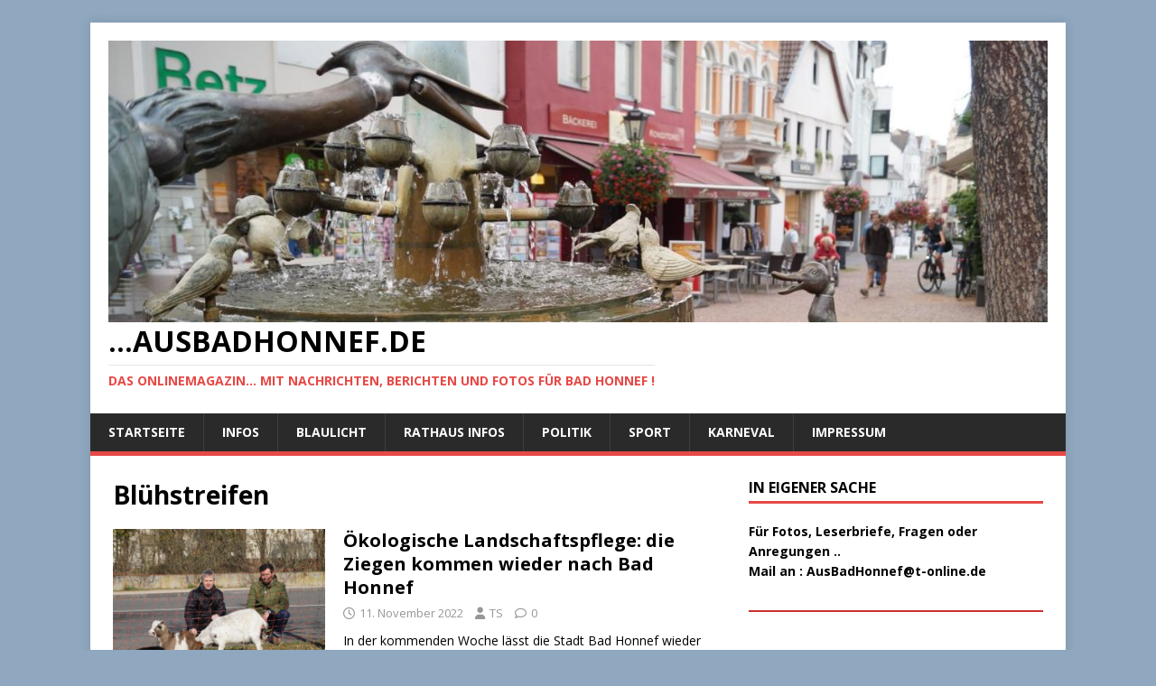

--- FILE ---
content_type: text/html; charset=UTF-8
request_url: https://ausbadhonnef.de/tag/bluehstreifen/
body_size: 19925
content:
<!DOCTYPE html>
<html class="no-js" lang="de">
<head>
<meta charset="UTF-8">
<meta name="viewport" content="width=device-width, initial-scale=1.0">
<link rel="profile" href="http://gmpg.org/xfn/11" />
<title>Blühstreifen &#8211;                        &#8230;AusBadHonnef.de</title>
<style>
#wpadminbar #wp-admin-bar-wccp_free_top_button .ab-icon:before {
	content: "\f160";
	color: #02CA02;
	top: 3px;
}
#wpadminbar #wp-admin-bar-wccp_free_top_button .ab-icon {
	transform: rotate(45deg);
}
</style>
<meta name='robots' content='max-image-preview:large' />
<link rel='dns-prefetch' href='//stats.wp.com' />
<link rel='dns-prefetch' href='//fonts.googleapis.com' />
<link rel="alternate" type="application/rss+xml" title="                       ...AusBadHonnef.de &raquo; Feed" href="https://ausbadhonnef.de/feed/" />
<link rel="alternate" type="application/rss+xml" title="                       ...AusBadHonnef.de &raquo; Kommentar-Feed" href="https://ausbadhonnef.de/comments/feed/" />
<link rel="alternate" type="application/rss+xml" title="                       ...AusBadHonnef.de &raquo; Blühstreifen Schlagwort-Feed" href="https://ausbadhonnef.de/tag/bluehstreifen/feed/" />
<style id='wp-img-auto-sizes-contain-inline-css' type='text/css'>
img:is([sizes=auto i],[sizes^="auto," i]){contain-intrinsic-size:3000px 1500px}
/*# sourceURL=wp-img-auto-sizes-contain-inline-css */
</style>
<style id='wp-emoji-styles-inline-css' type='text/css'>

	img.wp-smiley, img.emoji {
		display: inline !important;
		border: none !important;
		box-shadow: none !important;
		height: 1em !important;
		width: 1em !important;
		margin: 0 0.07em !important;
		vertical-align: -0.1em !important;
		background: none !important;
		padding: 0 !important;
	}
/*# sourceURL=wp-emoji-styles-inline-css */
</style>
<style id='wp-block-library-inline-css' type='text/css'>
:root{--wp-block-synced-color:#7a00df;--wp-block-synced-color--rgb:122,0,223;--wp-bound-block-color:var(--wp-block-synced-color);--wp-editor-canvas-background:#ddd;--wp-admin-theme-color:#007cba;--wp-admin-theme-color--rgb:0,124,186;--wp-admin-theme-color-darker-10:#006ba1;--wp-admin-theme-color-darker-10--rgb:0,107,160.5;--wp-admin-theme-color-darker-20:#005a87;--wp-admin-theme-color-darker-20--rgb:0,90,135;--wp-admin-border-width-focus:2px}@media (min-resolution:192dpi){:root{--wp-admin-border-width-focus:1.5px}}.wp-element-button{cursor:pointer}:root .has-very-light-gray-background-color{background-color:#eee}:root .has-very-dark-gray-background-color{background-color:#313131}:root .has-very-light-gray-color{color:#eee}:root .has-very-dark-gray-color{color:#313131}:root .has-vivid-green-cyan-to-vivid-cyan-blue-gradient-background{background:linear-gradient(135deg,#00d084,#0693e3)}:root .has-purple-crush-gradient-background{background:linear-gradient(135deg,#34e2e4,#4721fb 50%,#ab1dfe)}:root .has-hazy-dawn-gradient-background{background:linear-gradient(135deg,#faaca8,#dad0ec)}:root .has-subdued-olive-gradient-background{background:linear-gradient(135deg,#fafae1,#67a671)}:root .has-atomic-cream-gradient-background{background:linear-gradient(135deg,#fdd79a,#004a59)}:root .has-nightshade-gradient-background{background:linear-gradient(135deg,#330968,#31cdcf)}:root .has-midnight-gradient-background{background:linear-gradient(135deg,#020381,#2874fc)}:root{--wp--preset--font-size--normal:16px;--wp--preset--font-size--huge:42px}.has-regular-font-size{font-size:1em}.has-larger-font-size{font-size:2.625em}.has-normal-font-size{font-size:var(--wp--preset--font-size--normal)}.has-huge-font-size{font-size:var(--wp--preset--font-size--huge)}.has-text-align-center{text-align:center}.has-text-align-left{text-align:left}.has-text-align-right{text-align:right}.has-fit-text{white-space:nowrap!important}#end-resizable-editor-section{display:none}.aligncenter{clear:both}.items-justified-left{justify-content:flex-start}.items-justified-center{justify-content:center}.items-justified-right{justify-content:flex-end}.items-justified-space-between{justify-content:space-between}.screen-reader-text{border:0;clip-path:inset(50%);height:1px;margin:-1px;overflow:hidden;padding:0;position:absolute;width:1px;word-wrap:normal!important}.screen-reader-text:focus{background-color:#ddd;clip-path:none;color:#444;display:block;font-size:1em;height:auto;left:5px;line-height:normal;padding:15px 23px 14px;text-decoration:none;top:5px;width:auto;z-index:100000}html :where(.has-border-color){border-style:solid}html :where([style*=border-top-color]){border-top-style:solid}html :where([style*=border-right-color]){border-right-style:solid}html :where([style*=border-bottom-color]){border-bottom-style:solid}html :where([style*=border-left-color]){border-left-style:solid}html :where([style*=border-width]){border-style:solid}html :where([style*=border-top-width]){border-top-style:solid}html :where([style*=border-right-width]){border-right-style:solid}html :where([style*=border-bottom-width]){border-bottom-style:solid}html :where([style*=border-left-width]){border-left-style:solid}html :where(img[class*=wp-image-]){height:auto;max-width:100%}:where(figure){margin:0 0 1em}html :where(.is-position-sticky){--wp-admin--admin-bar--position-offset:var(--wp-admin--admin-bar--height,0px)}@media screen and (max-width:600px){html :where(.is-position-sticky){--wp-admin--admin-bar--position-offset:0px}}

/*# sourceURL=wp-block-library-inline-css */
</style><style id='wp-block-heading-inline-css' type='text/css'>
h1:where(.wp-block-heading).has-background,h2:where(.wp-block-heading).has-background,h3:where(.wp-block-heading).has-background,h4:where(.wp-block-heading).has-background,h5:where(.wp-block-heading).has-background,h6:where(.wp-block-heading).has-background{padding:1.25em 2.375em}h1.has-text-align-left[style*=writing-mode]:where([style*=vertical-lr]),h1.has-text-align-right[style*=writing-mode]:where([style*=vertical-rl]),h2.has-text-align-left[style*=writing-mode]:where([style*=vertical-lr]),h2.has-text-align-right[style*=writing-mode]:where([style*=vertical-rl]),h3.has-text-align-left[style*=writing-mode]:where([style*=vertical-lr]),h3.has-text-align-right[style*=writing-mode]:where([style*=vertical-rl]),h4.has-text-align-left[style*=writing-mode]:where([style*=vertical-lr]),h4.has-text-align-right[style*=writing-mode]:where([style*=vertical-rl]),h5.has-text-align-left[style*=writing-mode]:where([style*=vertical-lr]),h5.has-text-align-right[style*=writing-mode]:where([style*=vertical-rl]),h6.has-text-align-left[style*=writing-mode]:where([style*=vertical-lr]),h6.has-text-align-right[style*=writing-mode]:where([style*=vertical-rl]){rotate:180deg}
/*# sourceURL=https://ausbadhonnef.de/wp-includes/blocks/heading/style.min.css */
</style>
<style id='wp-block-image-inline-css' type='text/css'>
.wp-block-image>a,.wp-block-image>figure>a{display:inline-block}.wp-block-image img{box-sizing:border-box;height:auto;max-width:100%;vertical-align:bottom}@media not (prefers-reduced-motion){.wp-block-image img.hide{visibility:hidden}.wp-block-image img.show{animation:show-content-image .4s}}.wp-block-image[style*=border-radius] img,.wp-block-image[style*=border-radius]>a{border-radius:inherit}.wp-block-image.has-custom-border img{box-sizing:border-box}.wp-block-image.aligncenter{text-align:center}.wp-block-image.alignfull>a,.wp-block-image.alignwide>a{width:100%}.wp-block-image.alignfull img,.wp-block-image.alignwide img{height:auto;width:100%}.wp-block-image .aligncenter,.wp-block-image .alignleft,.wp-block-image .alignright,.wp-block-image.aligncenter,.wp-block-image.alignleft,.wp-block-image.alignright{display:table}.wp-block-image .aligncenter>figcaption,.wp-block-image .alignleft>figcaption,.wp-block-image .alignright>figcaption,.wp-block-image.aligncenter>figcaption,.wp-block-image.alignleft>figcaption,.wp-block-image.alignright>figcaption{caption-side:bottom;display:table-caption}.wp-block-image .alignleft{float:left;margin:.5em 1em .5em 0}.wp-block-image .alignright{float:right;margin:.5em 0 .5em 1em}.wp-block-image .aligncenter{margin-left:auto;margin-right:auto}.wp-block-image :where(figcaption){margin-bottom:1em;margin-top:.5em}.wp-block-image.is-style-circle-mask img{border-radius:9999px}@supports ((-webkit-mask-image:none) or (mask-image:none)) or (-webkit-mask-image:none){.wp-block-image.is-style-circle-mask img{border-radius:0;-webkit-mask-image:url('data:image/svg+xml;utf8,<svg viewBox="0 0 100 100" xmlns="http://www.w3.org/2000/svg"><circle cx="50" cy="50" r="50"/></svg>');mask-image:url('data:image/svg+xml;utf8,<svg viewBox="0 0 100 100" xmlns="http://www.w3.org/2000/svg"><circle cx="50" cy="50" r="50"/></svg>');mask-mode:alpha;-webkit-mask-position:center;mask-position:center;-webkit-mask-repeat:no-repeat;mask-repeat:no-repeat;-webkit-mask-size:contain;mask-size:contain}}:root :where(.wp-block-image.is-style-rounded img,.wp-block-image .is-style-rounded img){border-radius:9999px}.wp-block-image figure{margin:0}.wp-lightbox-container{display:flex;flex-direction:column;position:relative}.wp-lightbox-container img{cursor:zoom-in}.wp-lightbox-container img:hover+button{opacity:1}.wp-lightbox-container button{align-items:center;backdrop-filter:blur(16px) saturate(180%);background-color:#5a5a5a40;border:none;border-radius:4px;cursor:zoom-in;display:flex;height:20px;justify-content:center;opacity:0;padding:0;position:absolute;right:16px;text-align:center;top:16px;width:20px;z-index:100}@media not (prefers-reduced-motion){.wp-lightbox-container button{transition:opacity .2s ease}}.wp-lightbox-container button:focus-visible{outline:3px auto #5a5a5a40;outline:3px auto -webkit-focus-ring-color;outline-offset:3px}.wp-lightbox-container button:hover{cursor:pointer;opacity:1}.wp-lightbox-container button:focus{opacity:1}.wp-lightbox-container button:focus,.wp-lightbox-container button:hover,.wp-lightbox-container button:not(:hover):not(:active):not(.has-background){background-color:#5a5a5a40;border:none}.wp-lightbox-overlay{box-sizing:border-box;cursor:zoom-out;height:100vh;left:0;overflow:hidden;position:fixed;top:0;visibility:hidden;width:100%;z-index:100000}.wp-lightbox-overlay .close-button{align-items:center;cursor:pointer;display:flex;justify-content:center;min-height:40px;min-width:40px;padding:0;position:absolute;right:calc(env(safe-area-inset-right) + 16px);top:calc(env(safe-area-inset-top) + 16px);z-index:5000000}.wp-lightbox-overlay .close-button:focus,.wp-lightbox-overlay .close-button:hover,.wp-lightbox-overlay .close-button:not(:hover):not(:active):not(.has-background){background:none;border:none}.wp-lightbox-overlay .lightbox-image-container{height:var(--wp--lightbox-container-height);left:50%;overflow:hidden;position:absolute;top:50%;transform:translate(-50%,-50%);transform-origin:top left;width:var(--wp--lightbox-container-width);z-index:9999999999}.wp-lightbox-overlay .wp-block-image{align-items:center;box-sizing:border-box;display:flex;height:100%;justify-content:center;margin:0;position:relative;transform-origin:0 0;width:100%;z-index:3000000}.wp-lightbox-overlay .wp-block-image img{height:var(--wp--lightbox-image-height);min-height:var(--wp--lightbox-image-height);min-width:var(--wp--lightbox-image-width);width:var(--wp--lightbox-image-width)}.wp-lightbox-overlay .wp-block-image figcaption{display:none}.wp-lightbox-overlay button{background:none;border:none}.wp-lightbox-overlay .scrim{background-color:#fff;height:100%;opacity:.9;position:absolute;width:100%;z-index:2000000}.wp-lightbox-overlay.active{visibility:visible}@media not (prefers-reduced-motion){.wp-lightbox-overlay.active{animation:turn-on-visibility .25s both}.wp-lightbox-overlay.active img{animation:turn-on-visibility .35s both}.wp-lightbox-overlay.show-closing-animation:not(.active){animation:turn-off-visibility .35s both}.wp-lightbox-overlay.show-closing-animation:not(.active) img{animation:turn-off-visibility .25s both}.wp-lightbox-overlay.zoom.active{animation:none;opacity:1;visibility:visible}.wp-lightbox-overlay.zoom.active .lightbox-image-container{animation:lightbox-zoom-in .4s}.wp-lightbox-overlay.zoom.active .lightbox-image-container img{animation:none}.wp-lightbox-overlay.zoom.active .scrim{animation:turn-on-visibility .4s forwards}.wp-lightbox-overlay.zoom.show-closing-animation:not(.active){animation:none}.wp-lightbox-overlay.zoom.show-closing-animation:not(.active) .lightbox-image-container{animation:lightbox-zoom-out .4s}.wp-lightbox-overlay.zoom.show-closing-animation:not(.active) .lightbox-image-container img{animation:none}.wp-lightbox-overlay.zoom.show-closing-animation:not(.active) .scrim{animation:turn-off-visibility .4s forwards}}@keyframes show-content-image{0%{visibility:hidden}99%{visibility:hidden}to{visibility:visible}}@keyframes turn-on-visibility{0%{opacity:0}to{opacity:1}}@keyframes turn-off-visibility{0%{opacity:1;visibility:visible}99%{opacity:0;visibility:visible}to{opacity:0;visibility:hidden}}@keyframes lightbox-zoom-in{0%{transform:translate(calc((-100vw + var(--wp--lightbox-scrollbar-width))/2 + var(--wp--lightbox-initial-left-position)),calc(-50vh + var(--wp--lightbox-initial-top-position))) scale(var(--wp--lightbox-scale))}to{transform:translate(-50%,-50%) scale(1)}}@keyframes lightbox-zoom-out{0%{transform:translate(-50%,-50%) scale(1);visibility:visible}99%{visibility:visible}to{transform:translate(calc((-100vw + var(--wp--lightbox-scrollbar-width))/2 + var(--wp--lightbox-initial-left-position)),calc(-50vh + var(--wp--lightbox-initial-top-position))) scale(var(--wp--lightbox-scale));visibility:hidden}}
/*# sourceURL=https://ausbadhonnef.de/wp-includes/blocks/image/style.min.css */
</style>
<style id='wp-block-separator-inline-css' type='text/css'>
@charset "UTF-8";.wp-block-separator{border:none;border-top:2px solid}:root :where(.wp-block-separator.is-style-dots){height:auto;line-height:1;text-align:center}:root :where(.wp-block-separator.is-style-dots):before{color:currentColor;content:"···";font-family:serif;font-size:1.5em;letter-spacing:2em;padding-left:2em}.wp-block-separator.is-style-dots{background:none!important;border:none!important}
/*# sourceURL=https://ausbadhonnef.de/wp-includes/blocks/separator/style.min.css */
</style>
<style id='global-styles-inline-css' type='text/css'>
:root{--wp--preset--aspect-ratio--square: 1;--wp--preset--aspect-ratio--4-3: 4/3;--wp--preset--aspect-ratio--3-4: 3/4;--wp--preset--aspect-ratio--3-2: 3/2;--wp--preset--aspect-ratio--2-3: 2/3;--wp--preset--aspect-ratio--16-9: 16/9;--wp--preset--aspect-ratio--9-16: 9/16;--wp--preset--color--black: #000000;--wp--preset--color--cyan-bluish-gray: #abb8c3;--wp--preset--color--white: #ffffff;--wp--preset--color--pale-pink: #f78da7;--wp--preset--color--vivid-red: #cf2e2e;--wp--preset--color--luminous-vivid-orange: #ff6900;--wp--preset--color--luminous-vivid-amber: #fcb900;--wp--preset--color--light-green-cyan: #7bdcb5;--wp--preset--color--vivid-green-cyan: #00d084;--wp--preset--color--pale-cyan-blue: #8ed1fc;--wp--preset--color--vivid-cyan-blue: #0693e3;--wp--preset--color--vivid-purple: #9b51e0;--wp--preset--gradient--vivid-cyan-blue-to-vivid-purple: linear-gradient(135deg,rgb(6,147,227) 0%,rgb(155,81,224) 100%);--wp--preset--gradient--light-green-cyan-to-vivid-green-cyan: linear-gradient(135deg,rgb(122,220,180) 0%,rgb(0,208,130) 100%);--wp--preset--gradient--luminous-vivid-amber-to-luminous-vivid-orange: linear-gradient(135deg,rgb(252,185,0) 0%,rgb(255,105,0) 100%);--wp--preset--gradient--luminous-vivid-orange-to-vivid-red: linear-gradient(135deg,rgb(255,105,0) 0%,rgb(207,46,46) 100%);--wp--preset--gradient--very-light-gray-to-cyan-bluish-gray: linear-gradient(135deg,rgb(238,238,238) 0%,rgb(169,184,195) 100%);--wp--preset--gradient--cool-to-warm-spectrum: linear-gradient(135deg,rgb(74,234,220) 0%,rgb(151,120,209) 20%,rgb(207,42,186) 40%,rgb(238,44,130) 60%,rgb(251,105,98) 80%,rgb(254,248,76) 100%);--wp--preset--gradient--blush-light-purple: linear-gradient(135deg,rgb(255,206,236) 0%,rgb(152,150,240) 100%);--wp--preset--gradient--blush-bordeaux: linear-gradient(135deg,rgb(254,205,165) 0%,rgb(254,45,45) 50%,rgb(107,0,62) 100%);--wp--preset--gradient--luminous-dusk: linear-gradient(135deg,rgb(255,203,112) 0%,rgb(199,81,192) 50%,rgb(65,88,208) 100%);--wp--preset--gradient--pale-ocean: linear-gradient(135deg,rgb(255,245,203) 0%,rgb(182,227,212) 50%,rgb(51,167,181) 100%);--wp--preset--gradient--electric-grass: linear-gradient(135deg,rgb(202,248,128) 0%,rgb(113,206,126) 100%);--wp--preset--gradient--midnight: linear-gradient(135deg,rgb(2,3,129) 0%,rgb(40,116,252) 100%);--wp--preset--font-size--small: 13px;--wp--preset--font-size--medium: 20px;--wp--preset--font-size--large: 36px;--wp--preset--font-size--x-large: 42px;--wp--preset--spacing--20: 0.44rem;--wp--preset--spacing--30: 0.67rem;--wp--preset--spacing--40: 1rem;--wp--preset--spacing--50: 1.5rem;--wp--preset--spacing--60: 2.25rem;--wp--preset--spacing--70: 3.38rem;--wp--preset--spacing--80: 5.06rem;--wp--preset--shadow--natural: 6px 6px 9px rgba(0, 0, 0, 0.2);--wp--preset--shadow--deep: 12px 12px 50px rgba(0, 0, 0, 0.4);--wp--preset--shadow--sharp: 6px 6px 0px rgba(0, 0, 0, 0.2);--wp--preset--shadow--outlined: 6px 6px 0px -3px rgb(255, 255, 255), 6px 6px rgb(0, 0, 0);--wp--preset--shadow--crisp: 6px 6px 0px rgb(0, 0, 0);}:where(.is-layout-flex){gap: 0.5em;}:where(.is-layout-grid){gap: 0.5em;}body .is-layout-flex{display: flex;}.is-layout-flex{flex-wrap: wrap;align-items: center;}.is-layout-flex > :is(*, div){margin: 0;}body .is-layout-grid{display: grid;}.is-layout-grid > :is(*, div){margin: 0;}:where(.wp-block-columns.is-layout-flex){gap: 2em;}:where(.wp-block-columns.is-layout-grid){gap: 2em;}:where(.wp-block-post-template.is-layout-flex){gap: 1.25em;}:where(.wp-block-post-template.is-layout-grid){gap: 1.25em;}.has-black-color{color: var(--wp--preset--color--black) !important;}.has-cyan-bluish-gray-color{color: var(--wp--preset--color--cyan-bluish-gray) !important;}.has-white-color{color: var(--wp--preset--color--white) !important;}.has-pale-pink-color{color: var(--wp--preset--color--pale-pink) !important;}.has-vivid-red-color{color: var(--wp--preset--color--vivid-red) !important;}.has-luminous-vivid-orange-color{color: var(--wp--preset--color--luminous-vivid-orange) !important;}.has-luminous-vivid-amber-color{color: var(--wp--preset--color--luminous-vivid-amber) !important;}.has-light-green-cyan-color{color: var(--wp--preset--color--light-green-cyan) !important;}.has-vivid-green-cyan-color{color: var(--wp--preset--color--vivid-green-cyan) !important;}.has-pale-cyan-blue-color{color: var(--wp--preset--color--pale-cyan-blue) !important;}.has-vivid-cyan-blue-color{color: var(--wp--preset--color--vivid-cyan-blue) !important;}.has-vivid-purple-color{color: var(--wp--preset--color--vivid-purple) !important;}.has-black-background-color{background-color: var(--wp--preset--color--black) !important;}.has-cyan-bluish-gray-background-color{background-color: var(--wp--preset--color--cyan-bluish-gray) !important;}.has-white-background-color{background-color: var(--wp--preset--color--white) !important;}.has-pale-pink-background-color{background-color: var(--wp--preset--color--pale-pink) !important;}.has-vivid-red-background-color{background-color: var(--wp--preset--color--vivid-red) !important;}.has-luminous-vivid-orange-background-color{background-color: var(--wp--preset--color--luminous-vivid-orange) !important;}.has-luminous-vivid-amber-background-color{background-color: var(--wp--preset--color--luminous-vivid-amber) !important;}.has-light-green-cyan-background-color{background-color: var(--wp--preset--color--light-green-cyan) !important;}.has-vivid-green-cyan-background-color{background-color: var(--wp--preset--color--vivid-green-cyan) !important;}.has-pale-cyan-blue-background-color{background-color: var(--wp--preset--color--pale-cyan-blue) !important;}.has-vivid-cyan-blue-background-color{background-color: var(--wp--preset--color--vivid-cyan-blue) !important;}.has-vivid-purple-background-color{background-color: var(--wp--preset--color--vivid-purple) !important;}.has-black-border-color{border-color: var(--wp--preset--color--black) !important;}.has-cyan-bluish-gray-border-color{border-color: var(--wp--preset--color--cyan-bluish-gray) !important;}.has-white-border-color{border-color: var(--wp--preset--color--white) !important;}.has-pale-pink-border-color{border-color: var(--wp--preset--color--pale-pink) !important;}.has-vivid-red-border-color{border-color: var(--wp--preset--color--vivid-red) !important;}.has-luminous-vivid-orange-border-color{border-color: var(--wp--preset--color--luminous-vivid-orange) !important;}.has-luminous-vivid-amber-border-color{border-color: var(--wp--preset--color--luminous-vivid-amber) !important;}.has-light-green-cyan-border-color{border-color: var(--wp--preset--color--light-green-cyan) !important;}.has-vivid-green-cyan-border-color{border-color: var(--wp--preset--color--vivid-green-cyan) !important;}.has-pale-cyan-blue-border-color{border-color: var(--wp--preset--color--pale-cyan-blue) !important;}.has-vivid-cyan-blue-border-color{border-color: var(--wp--preset--color--vivid-cyan-blue) !important;}.has-vivid-purple-border-color{border-color: var(--wp--preset--color--vivid-purple) !important;}.has-vivid-cyan-blue-to-vivid-purple-gradient-background{background: var(--wp--preset--gradient--vivid-cyan-blue-to-vivid-purple) !important;}.has-light-green-cyan-to-vivid-green-cyan-gradient-background{background: var(--wp--preset--gradient--light-green-cyan-to-vivid-green-cyan) !important;}.has-luminous-vivid-amber-to-luminous-vivid-orange-gradient-background{background: var(--wp--preset--gradient--luminous-vivid-amber-to-luminous-vivid-orange) !important;}.has-luminous-vivid-orange-to-vivid-red-gradient-background{background: var(--wp--preset--gradient--luminous-vivid-orange-to-vivid-red) !important;}.has-very-light-gray-to-cyan-bluish-gray-gradient-background{background: var(--wp--preset--gradient--very-light-gray-to-cyan-bluish-gray) !important;}.has-cool-to-warm-spectrum-gradient-background{background: var(--wp--preset--gradient--cool-to-warm-spectrum) !important;}.has-blush-light-purple-gradient-background{background: var(--wp--preset--gradient--blush-light-purple) !important;}.has-blush-bordeaux-gradient-background{background: var(--wp--preset--gradient--blush-bordeaux) !important;}.has-luminous-dusk-gradient-background{background: var(--wp--preset--gradient--luminous-dusk) !important;}.has-pale-ocean-gradient-background{background: var(--wp--preset--gradient--pale-ocean) !important;}.has-electric-grass-gradient-background{background: var(--wp--preset--gradient--electric-grass) !important;}.has-midnight-gradient-background{background: var(--wp--preset--gradient--midnight) !important;}.has-small-font-size{font-size: var(--wp--preset--font-size--small) !important;}.has-medium-font-size{font-size: var(--wp--preset--font-size--medium) !important;}.has-large-font-size{font-size: var(--wp--preset--font-size--large) !important;}.has-x-large-font-size{font-size: var(--wp--preset--font-size--x-large) !important;}
/*# sourceURL=global-styles-inline-css */
</style>

<style id='classic-theme-styles-inline-css' type='text/css'>
/*! This file is auto-generated */
.wp-block-button__link{color:#fff;background-color:#32373c;border-radius:9999px;box-shadow:none;text-decoration:none;padding:calc(.667em + 2px) calc(1.333em + 2px);font-size:1.125em}.wp-block-file__button{background:#32373c;color:#fff;text-decoration:none}
/*# sourceURL=/wp-includes/css/classic-themes.min.css */
</style>
<link rel='stylesheet' id='mh-google-fonts-css' href='https://fonts.googleapis.com/css?family=Open+Sans:400,400italic,700,600' type='text/css' media='all' />
<link rel='stylesheet' id='mh-magazine-lite-css' href='https://ausbadhonnef.de/wp-content/themes/mh-magazine-lite/style.css?ver=2.10.0' type='text/css' media='all' />
<link rel='stylesheet' id='mh-font-awesome-css' href='https://ausbadhonnef.de/wp-content/themes/mh-magazine-lite/includes/font-awesome.min.css' type='text/css' media='all' />
<script type="text/javascript" src="https://ausbadhonnef.de/wp-includes/js/jquery/jquery.min.js?ver=3.7.1" id="jquery-core-js"></script>
<script type="text/javascript" src="https://ausbadhonnef.de/wp-includes/js/jquery/jquery-migrate.min.js?ver=3.4.1" id="jquery-migrate-js"></script>
<script type="text/javascript" id="mh-scripts-js-extra">
/* <![CDATA[ */
var mh_magazine = {"text":{"toggle_menu":"Men\u00fc umschalten"}};
//# sourceURL=mh-scripts-js-extra
/* ]]> */
</script>
<script type="text/javascript" src="https://ausbadhonnef.de/wp-content/themes/mh-magazine-lite/js/scripts.js?ver=2.10.0" id="mh-scripts-js"></script>
<link rel="https://api.w.org/" href="https://ausbadhonnef.de/wp-json/" /><link rel="alternate" title="JSON" type="application/json" href="https://ausbadhonnef.de/wp-json/wp/v2/tags/1528" /><link rel="EditURI" type="application/rsd+xml" title="RSD" href="https://ausbadhonnef.de/xmlrpc.php?rsd" />
<meta name="generator" content="WordPress 6.9" />
<script id="wpcp_disable_selection" type="text/javascript">
var image_save_msg='You are not allowed to save images!';
	var no_menu_msg='Context Menu disabled!';
	var smessage = "Bilder sind Gesch&uuml;tzt .. Gerne k&ouml;nnen sie eine Kopie erwerben. Bitte Kontaktieren sie mich !!";

function disableEnterKey(e)
{
	var elemtype = e.target.tagName;
	
	elemtype = elemtype.toUpperCase();
	
	if (elemtype == "TEXT" || elemtype == "TEXTAREA" || elemtype == "INPUT" || elemtype == "PASSWORD" || elemtype == "SELECT" || elemtype == "OPTION" || elemtype == "EMBED")
	{
		elemtype = 'TEXT';
	}
	
	if (e.ctrlKey){
     var key;
     if(window.event)
          key = window.event.keyCode;     //IE
     else
          key = e.which;     //firefox (97)
    //if (key != 17) alert(key);
     if (elemtype!= 'TEXT' && (key == 97 || key == 65 || key == 67 || key == 99 || key == 88 || key == 120 || key == 26 || key == 85  || key == 86 || key == 83 || key == 43 || key == 73))
     {
		if(wccp_free_iscontenteditable(e)) return true;
		show_wpcp_message('You are not allowed to copy content or view source');
		return false;
     }else
     	return true;
     }
}


/*For contenteditable tags*/
function wccp_free_iscontenteditable(e)
{
	var e = e || window.event; // also there is no e.target property in IE. instead IE uses window.event.srcElement
  	
	var target = e.target || e.srcElement;

	var elemtype = e.target.nodeName;
	
	elemtype = elemtype.toUpperCase();
	
	var iscontenteditable = "false";
		
	if(typeof target.getAttribute!="undefined" ) iscontenteditable = target.getAttribute("contenteditable"); // Return true or false as string
	
	var iscontenteditable2 = false;
	
	if(typeof target.isContentEditable!="undefined" ) iscontenteditable2 = target.isContentEditable; // Return true or false as boolean

	if(target.parentElement.isContentEditable) iscontenteditable2 = true;
	
	if (iscontenteditable == "true" || iscontenteditable2 == true)
	{
		if(typeof target.style!="undefined" ) target.style.cursor = "text";
		
		return true;
	}
}

////////////////////////////////////
function disable_copy(e)
{	
	var e = e || window.event; // also there is no e.target property in IE. instead IE uses window.event.srcElement
	
	var elemtype = e.target.tagName;
	
	elemtype = elemtype.toUpperCase();
	
	if (elemtype == "TEXT" || elemtype == "TEXTAREA" || elemtype == "INPUT" || elemtype == "PASSWORD" || elemtype == "SELECT" || elemtype == "OPTION" || elemtype == "EMBED")
	{
		elemtype = 'TEXT';
	}
	
	if(wccp_free_iscontenteditable(e)) return true;
	
	var isSafari = /Safari/.test(navigator.userAgent) && /Apple Computer/.test(navigator.vendor);
	
	var checker_IMG = '';
	if (elemtype == "IMG" && checker_IMG == 'checked' && e.detail >= 2) {show_wpcp_message(alertMsg_IMG);return false;}
	if (elemtype != "TEXT")
	{
		if (smessage !== "" && e.detail == 2)
			show_wpcp_message(smessage);
		
		if (isSafari)
			return true;
		else
			return false;
	}	
}

//////////////////////////////////////////
function disable_copy_ie()
{
	var e = e || window.event;
	var elemtype = window.event.srcElement.nodeName;
	elemtype = elemtype.toUpperCase();
	if(wccp_free_iscontenteditable(e)) return true;
	if (elemtype == "IMG") {show_wpcp_message(alertMsg_IMG);return false;}
	if (elemtype != "TEXT" && elemtype != "TEXTAREA" && elemtype != "INPUT" && elemtype != "PASSWORD" && elemtype != "SELECT" && elemtype != "OPTION" && elemtype != "EMBED")
	{
		return false;
	}
}	
function reEnable()
{
	return true;
}
document.onkeydown = disableEnterKey;
document.onselectstart = disable_copy_ie;
if(navigator.userAgent.indexOf('MSIE')==-1)
{
	document.onmousedown = disable_copy;
	document.onclick = reEnable;
}
function disableSelection(target)
{
    //For IE This code will work
    if (typeof target.onselectstart!="undefined")
    target.onselectstart = disable_copy_ie;
    
    //For Firefox This code will work
    else if (typeof target.style.MozUserSelect!="undefined")
    {target.style.MozUserSelect="none";}
    
    //All other  (ie: Opera) This code will work
    else
    target.onmousedown=function(){return false}
    target.style.cursor = "default";
}
//Calling the JS function directly just after body load
window.onload = function(){disableSelection(document.body);};

//////////////////special for safari Start////////////////
var onlongtouch;
var timer;
var touchduration = 1000; //length of time we want the user to touch before we do something

var elemtype = "";
function touchstart(e) {
	var e = e || window.event;
  // also there is no e.target property in IE.
  // instead IE uses window.event.srcElement
  	var target = e.target || e.srcElement;
	
	elemtype = window.event.srcElement.nodeName;
	
	elemtype = elemtype.toUpperCase();
	
	if(!wccp_pro_is_passive()) e.preventDefault();
	if (!timer) {
		timer = setTimeout(onlongtouch, touchduration);
	}
}

function touchend() {
    //stops short touches from firing the event
    if (timer) {
        clearTimeout(timer);
        timer = null;
    }
	onlongtouch();
}

onlongtouch = function(e) { //this will clear the current selection if anything selected
	
	if (elemtype != "TEXT" && elemtype != "TEXTAREA" && elemtype != "INPUT" && elemtype != "PASSWORD" && elemtype != "SELECT" && elemtype != "EMBED" && elemtype != "OPTION")	
	{
		if (window.getSelection) {
			if (window.getSelection().empty) {  // Chrome
			window.getSelection().empty();
			} else if (window.getSelection().removeAllRanges) {  // Firefox
			window.getSelection().removeAllRanges();
			}
		} else if (document.selection) {  // IE?
			document.selection.empty();
		}
		return false;
	}
};

document.addEventListener("DOMContentLoaded", function(event) { 
    window.addEventListener("touchstart", touchstart, false);
    window.addEventListener("touchend", touchend, false);
});

function wccp_pro_is_passive() {

  var cold = false,
  hike = function() {};

  try {
	  const object1 = {};
  var aid = Object.defineProperty(object1, 'passive', {
  get() {cold = true}
  });
  window.addEventListener('test', hike, aid);
  window.removeEventListener('test', hike, aid);
  } catch (e) {}

  return cold;
}
/*special for safari End*/
</script>
<script id="wpcp_disable_Right_Click" type="text/javascript">
document.ondragstart = function() { return false;}
	function nocontext(e) {
	   return false;
	}
	document.oncontextmenu = nocontext;
</script>
<style>
.unselectable
{
-moz-user-select:none;
-webkit-user-select:none;
cursor: default;
}
html
{
-webkit-touch-callout: none;
-webkit-user-select: none;
-khtml-user-select: none;
-moz-user-select: none;
-ms-user-select: none;
user-select: none;
-webkit-tap-highlight-color: rgba(0,0,0,0);
}
</style>
<script id="wpcp_css_disable_selection" type="text/javascript">
var e = document.getElementsByTagName('body')[0];
if(e)
{
	e.setAttribute('unselectable',"on");
}
</script>
	<style>img#wpstats{display:none}</style>
		<!--[if lt IE 9]>
<script src="https://ausbadhonnef.de/wp-content/themes/mh-magazine-lite/js/css3-mediaqueries.js"></script>
<![endif]-->
<style type="text/css" id="custom-background-css">
body.custom-background { background-color: #8fa7bf; }
</style>
	<link rel="icon" href="https://ausbadhonnef.de/wp-content/uploads/2020/05/cropped-FAVABH1-512-32x32.png" sizes="32x32" />
<link rel="icon" href="https://ausbadhonnef.de/wp-content/uploads/2020/05/cropped-FAVABH1-512-192x192.png" sizes="192x192" />
<link rel="apple-touch-icon" href="https://ausbadhonnef.de/wp-content/uploads/2020/05/cropped-FAVABH1-512-180x180.png" />
<meta name="msapplication-TileImage" content="https://ausbadhonnef.de/wp-content/uploads/2020/05/cropped-FAVABH1-512-270x270.png" />
<link rel='stylesheet' id='glg-photobox-style-css' href='https://ausbadhonnef.de/wp-content/plugins/gallery-lightbox-slider/css/photobox/photobox.min.css?ver=1.0.0.41' type='text/css' media='' />
</head>
<body id="mh-mobile" class="archive tag tag-bluehstreifen tag-1528 custom-background wp-custom-logo wp-theme-mh-magazine-lite unselectable mh-right-sb" itemscope="itemscope" itemtype="https://schema.org/WebPage">
<div class="mh-container mh-container-outer">
<div class="mh-header-mobile-nav mh-clearfix"></div>
<header class="mh-header" itemscope="itemscope" itemtype="https://schema.org/WPHeader">
	<div class="mh-container mh-container-inner mh-row mh-clearfix">
		<div class="mh-custom-header mh-clearfix">
<div class="mh-site-identity">
<div class="mh-site-logo" role="banner" itemscope="itemscope" itemtype="https://schema.org/Brand">
<a href="https://ausbadhonnef.de/" class="custom-logo-link" rel="home"><img width="1224" height="367" src="https://ausbadhonnef.de/wp-content/uploads/2018/08/cropped-Vogelbrunnen-1.jpg" class="custom-logo" alt="                       &#8230;AusBadHonnef.de" decoding="async" fetchpriority="high" srcset="https://ausbadhonnef.de/wp-content/uploads/2018/08/cropped-Vogelbrunnen-1.jpg 1224w, https://ausbadhonnef.de/wp-content/uploads/2018/08/cropped-Vogelbrunnen-1-150x45.jpg 150w, https://ausbadhonnef.de/wp-content/uploads/2018/08/cropped-Vogelbrunnen-1-300x90.jpg 300w, https://ausbadhonnef.de/wp-content/uploads/2018/08/cropped-Vogelbrunnen-1-768x230.jpg 768w, https://ausbadhonnef.de/wp-content/uploads/2018/08/cropped-Vogelbrunnen-1-1024x307.jpg 1024w" sizes="(max-width: 1224px) 100vw, 1224px" /></a><div class="mh-header-text">
<a class="mh-header-text-link" href="https://ausbadhonnef.de/" title="                       ...AusBadHonnef.de" rel="home">
<h2 class="mh-header-title">                       ...AusBadHonnef.de</h2>
<h3 class="mh-header-tagline">Das Onlinemagazin... mit Nachrichten, Berichten und Fotos für Bad Honnef !</h3>
</a>
</div>
</div>
</div>
</div>
	</div>
	<div class="mh-main-nav-wrap">
		<nav class="mh-navigation mh-main-nav mh-container mh-container-inner mh-clearfix" itemscope="itemscope" itemtype="https://schema.org/SiteNavigationElement">
			<div class="menu-oberes-menue-container"><ul id="menu-oberes-menue" class="menu"><li id="menu-item-20" class="menu-item menu-item-type-custom menu-item-object-custom menu-item-home menu-item-20"><a href="http://ausbadhonnef.de/">Startseite</a></li>
<li id="menu-item-2063" class="menu-item menu-item-type-taxonomy menu-item-object-category menu-item-2063"><a href="https://ausbadhonnef.de/category/allgemein/infos-ausbadhonnef/">Infos</a></li>
<li id="menu-item-2972" class="menu-item menu-item-type-taxonomy menu-item-object-category menu-item-2972"><a href="https://ausbadhonnef.de/category/allgemein/blaulicht-ausbadhonnef/">Blaulicht</a></li>
<li id="menu-item-2080" class="menu-item menu-item-type-taxonomy menu-item-object-category menu-item-2080"><a href="https://ausbadhonnef.de/category/allgemein/rathaus-infos-ausbadhonnef/">Rathaus Infos</a></li>
<li id="menu-item-38970" class="menu-item menu-item-type-taxonomy menu-item-object-category menu-item-38970"><a href="https://ausbadhonnef.de/category/allgemein/politik-ausbadhonnef-allgemein/">Politik</a></li>
<li id="menu-item-872" class="menu-item menu-item-type-taxonomy menu-item-object-category menu-item-872"><a href="https://ausbadhonnef.de/category/allgemein/sport-ausbadhonnef/">Sport</a></li>
<li id="menu-item-875" class="menu-item menu-item-type-taxonomy menu-item-object-category menu-item-875"><a href="https://ausbadhonnef.de/category/allgemein/karneval-ausbadhonnef/">Karneval</a></li>
<li id="menu-item-1582" class="menu-item menu-item-type-post_type menu-item-object-page menu-item-1582"><a href="https://ausbadhonnef.de/ein-startseiten-abschnitt/">Impressum</a></li>
</ul></div>		</nav>
	</div>
</header><div class="mh-wrapper mh-clearfix">
	<div id="main-content" class="mh-loop mh-content" role="main">			<header class="page-header"><h1 class="page-title">Blühstreifen</h1>			</header><article class="mh-loop-item mh-clearfix post-64174 post type-post status-publish format-standard has-post-thumbnail hentry category-rathaus-infos-ausbadhonnef tag-ausbadhonnef tag-bad-honnef tag-bluehstreifen tag-bluehwiesen tag-mahd tag-ziegen">
	<figure class="mh-loop-thumb">
		<a href="https://ausbadhonnef.de/2022/11/11/oekologische-landschaftspflege-die-ziegen-kommen-wieder-nach-bad-honnef/"><img width="326" height="217" src="https://ausbadhonnef.de/wp-content/uploads/2022/03/Neu_Ziegen-Mahd-22.jpg" class="attachment-mh-magazine-lite-medium size-mh-magazine-lite-medium wp-post-image" alt="" decoding="async" />		</a>
	</figure>
	<div class="mh-loop-content mh-clearfix">
		<header class="mh-loop-header">
			<h3 class="entry-title mh-loop-title">
				<a href="https://ausbadhonnef.de/2022/11/11/oekologische-landschaftspflege-die-ziegen-kommen-wieder-nach-bad-honnef/" rel="bookmark">
					Ökologische Landschaftspflege: die Ziegen kommen wieder nach Bad Honnef				</a>
			</h3>
			<div class="mh-meta mh-loop-meta">
				<span class="mh-meta-date updated"><i class="far fa-clock"></i>11. November 2022</span>
<span class="mh-meta-author author vcard"><i class="fa fa-user"></i><a class="fn" href="https://ausbadhonnef.de/author/web25746698/">TS</a></span>
<span class="mh-meta-comments"><i class="far fa-comment"></i><a class="mh-comment-count-link" href="https://ausbadhonnef.de/2022/11/11/oekologische-landschaftspflege-die-ziegen-kommen-wieder-nach-bad-honnef/#mh-comments">0</a></span>
			</div>
		</header>
		<div class="mh-loop-excerpt">
			<div class="mh-excerpt"><p>In der kommenden Woche lässt die Stadt Bad Honnef wieder einige Flächen von den Ziegen pflegen, die ihr landschaftspflegerisches Können bereits im vergangenen Frühjahr unter <a class="mh-excerpt-more" href="https://ausbadhonnef.de/2022/11/11/oekologische-landschaftspflege-die-ziegen-kommen-wieder-nach-bad-honnef/" title="Ökologische Landschaftspflege: die Ziegen kommen wieder nach Bad Honnef">[&#8230;]</a></p>
</div>		</div>
	</div>
</article><article class="mh-loop-item mh-clearfix post-52843 post type-post status-publish format-standard has-post-thumbnail hentry category-blaulicht-ausbadhonnef category-infos-ausbadhonnef tag-bad-honnef tag-bluehstreifen tag-bluehwiesen tag-diebstahl tag-mahd tag-ziegen">
	<figure class="mh-loop-thumb">
		<a href="https://ausbadhonnef.de/2022/03/11/diebstahl-bei-der-ziegenmahd-vier-ziegen-und-elektroweidezaun-entwendet/"><img width="326" height="217" src="https://ausbadhonnef.de/wp-content/uploads/2022/03/Neu_Ziegen-Mahd-26.jpg" class="attachment-mh-magazine-lite-medium size-mh-magazine-lite-medium wp-post-image" alt="" decoding="async" />		</a>
	</figure>
	<div class="mh-loop-content mh-clearfix">
		<header class="mh-loop-header">
			<h3 class="entry-title mh-loop-title">
				<a href="https://ausbadhonnef.de/2022/03/11/diebstahl-bei-der-ziegenmahd-vier-ziegen-und-elektroweidezaun-entwendet/" rel="bookmark">
					Diebstahl bei der Ziegenmahd: Vier Ziegen und Elektroweidezaun entwendet				</a>
			</h3>
			<div class="mh-meta mh-loop-meta">
				<span class="mh-meta-date updated"><i class="far fa-clock"></i>11. März 2022</span>
<span class="mh-meta-author author vcard"><i class="fa fa-user"></i><a class="fn" href="https://ausbadhonnef.de/author/web25746698/">TS</a></span>
<span class="mh-meta-comments"><i class="far fa-comment"></i><a class="mh-comment-count-link" href="https://ausbadhonnef.de/2022/03/11/diebstahl-bei-der-ziegenmahd-vier-ziegen-und-elektroweidezaun-entwendet/#mh-comments">0</a></span>
			</div>
		</header>
		<div class="mh-loop-excerpt">
			<div class="mh-excerpt"><p>Vom Pilotprojekt der Ziegenmahd auf ausgewählten städtischen Blüh- und Wildblumenwiesen gibt es traurige Neuigkeiten: Wie Christian Kucharz, der die Landschaftspflege mit Ziegen betreibt, am Donnerstag <a class="mh-excerpt-more" href="https://ausbadhonnef.de/2022/03/11/diebstahl-bei-der-ziegenmahd-vier-ziegen-und-elektroweidezaun-entwendet/" title="Diebstahl bei der Ziegenmahd: Vier Ziegen und Elektroweidezaun entwendet">[&#8230;]</a></p>
</div>		</div>
	</div>
</article><article class="mh-loop-item mh-clearfix post-52460 post type-post status-publish format-standard has-post-thumbnail hentry category-rathaus-infos-ausbadhonnef tag-bad-honnef tag-bluehstreifen tag-bluehwiesen tag-mahd">
	<figure class="mh-loop-thumb">
		<a href="https://ausbadhonnef.de/2022/03/05/ziege-statt-arbeitsmaschine-stadt-bad-honnef-erprobt-nachhaltige-mahd-auf-bluehwiesen-und-bluehstreifen/"><img width="326" height="217" src="https://ausbadhonnef.de/wp-content/uploads/2022/03/Neu_Ziegen-Mahd-22.jpg" class="attachment-mh-magazine-lite-medium size-mh-magazine-lite-medium wp-post-image" alt="" decoding="async" />		</a>
	</figure>
	<div class="mh-loop-content mh-clearfix">
		<header class="mh-loop-header">
			<h3 class="entry-title mh-loop-title">
				<a href="https://ausbadhonnef.de/2022/03/05/ziege-statt-arbeitsmaschine-stadt-bad-honnef-erprobt-nachhaltige-mahd-auf-bluehwiesen-und-bluehstreifen/" rel="bookmark">
					Ziege statt Arbeitsmaschine: Stadt Bad Honnef erprobt nachhaltige Mahd auf Blühwiesen und Blühstreifen				</a>
			</h3>
			<div class="mh-meta mh-loop-meta">
				<span class="mh-meta-date updated"><i class="far fa-clock"></i>5. März 2022</span>
<span class="mh-meta-author author vcard"><i class="fa fa-user"></i><a class="fn" href="https://ausbadhonnef.de/author/web25746698/">TS</a></span>
<span class="mh-meta-comments"><i class="far fa-comment"></i><a class="mh-comment-count-link" href="https://ausbadhonnef.de/2022/03/05/ziege-statt-arbeitsmaschine-stadt-bad-honnef-erprobt-nachhaltige-mahd-auf-bluehwiesen-und-bluehstreifen/#mh-comments">0</a></span>
			</div>
		</header>
		<div class="mh-loop-excerpt">
			<div class="mh-excerpt"><p>Die Stadt Bad Honnef beginnt in den nächsten Wochen damit, einige ihrer Grünflächen durch Ziegen pflegen zu lassen, die eine wertvolle ökologische Ergänzung zum Regelpflegeprogramm <a class="mh-excerpt-more" href="https://ausbadhonnef.de/2022/03/05/ziege-statt-arbeitsmaschine-stadt-bad-honnef-erprobt-nachhaltige-mahd-auf-bluehwiesen-und-bluehstreifen/" title="Ziege statt Arbeitsmaschine: Stadt Bad Honnef erprobt nachhaltige Mahd auf Blühwiesen und Blühstreifen">[&#8230;]</a></p>
</div>		</div>
	</div>
</article><article class="mh-loop-item mh-clearfix post-35151 post type-post status-publish format-standard has-post-thumbnail hentry category-rathaus-infos-ausbadhonnef tag-artenvielfalt tag-bad-honnef tag-bluehstreifen tag-wildblumen">
	<figure class="mh-loop-thumb">
		<a href="https://ausbadhonnef.de/2020/08/06/bluehstreifen-nach-mahd-im-juni-erbluehen-wildkraeuter-erneut-in-voller-pracht/"><img width="326" height="217" src="https://ausbadhonnef.de/wp-content/uploads/2020/08/Neu_PM221-20_Bild-1-Blühstreifen-Linzer-Straße.jpg" class="attachment-mh-magazine-lite-medium size-mh-magazine-lite-medium wp-post-image" alt="" decoding="async" loading="lazy" />		</a>
	</figure>
	<div class="mh-loop-content mh-clearfix">
		<header class="mh-loop-header">
			<h3 class="entry-title mh-loop-title">
				<a href="https://ausbadhonnef.de/2020/08/06/bluehstreifen-nach-mahd-im-juni-erbluehen-wildkraeuter-erneut-in-voller-pracht/" rel="bookmark">
					Blühstreifen: Nach Mahd im Juni erblühen Wildkräuter erneut in voller Pracht				</a>
			</h3>
			<div class="mh-meta mh-loop-meta">
				<span class="mh-meta-date updated"><i class="far fa-clock"></i>6. August 2020</span>
<span class="mh-meta-author author vcard"><i class="fa fa-user"></i><a class="fn" href="https://ausbadhonnef.de/author/web25746698/">TS</a></span>
<span class="mh-meta-comments"><i class="far fa-comment"></i><a class="mh-comment-count-link" href="https://ausbadhonnef.de/2020/08/06/bluehstreifen-nach-mahd-im-juni-erbluehen-wildkraeuter-erneut-in-voller-pracht/#mh-comments">0</a></span>
			</div>
		</header>
		<div class="mh-loop-excerpt">
			<div class="mh-excerpt"><p>Die Mahd der Blühstreifen insbesondere entlang der Linzer Straße hatte im Juni für Irritationen bei einigen Bürgern gesorgt. Ein Teil der Kräuter habe noch geblüht, <a class="mh-excerpt-more" href="https://ausbadhonnef.de/2020/08/06/bluehstreifen-nach-mahd-im-juni-erbluehen-wildkraeuter-erneut-in-voller-pracht/" title="Blühstreifen: Nach Mahd im Juni erblühen Wildkräuter erneut in voller Pracht">[&#8230;]</a></p>
</div>		</div>
	</div>
</article>	</div>
	<aside class="mh-widget-col-1 mh-sidebar" itemscope="itemscope" itemtype="https://schema.org/WPSideBar"><div id="text-4" class="mh-widget widget_text"><h4 class="mh-widget-title"><span class="mh-widget-title-inner">In eigener Sache</span></h4>			<div class="textwidget"><p><strong>Für Fotos, Leserbriefe, Fragen oder Anregungen ..</strong><br />
<strong>Mail an : <a href="mailto:AusBadHonnef@t-online.de">AusBadHonnef@t-online.de</a></strong></p>
</div>
		</div><div id="block-16" class="mh-widget widget_block">
<hr class="wp-block-separator has-text-color has-vivid-red-color has-alpha-channel-opacity has-vivid-red-background-color has-background is-style-wide"/>
</div><div id="block-1118" class="mh-widget widget_block widget_media_image">
<figure class="wp-block-image size-large"><a href="https://ausbadhonnef.de/2024/11/22/sammlung-von-verbandskaesten-fuer-die-ukraine-eine-aktion-von-ausbadhonnef-de-honnefer-copy-world-und-der-awo-bad-honnef-in-zusammenarbeit-mit-der-helpforcehonnef-hfh/"><img loading="lazy" decoding="async" width="1024" height="649" src="https://ausbadhonnef.de/wp-content/uploads/2024/11/wir-sammeln-Verbandskaesten-fuer-die-Ukraine-2-1024x649.jpg" alt="" class="wp-image-110197" srcset="https://ausbadhonnef.de/wp-content/uploads/2024/11/wir-sammeln-Verbandskaesten-fuer-die-Ukraine-2-1024x649.jpg 1024w, https://ausbadhonnef.de/wp-content/uploads/2024/11/wir-sammeln-Verbandskaesten-fuer-die-Ukraine-2-300x190.jpg 300w, https://ausbadhonnef.de/wp-content/uploads/2024/11/wir-sammeln-Verbandskaesten-fuer-die-Ukraine-2-150x95.jpg 150w, https://ausbadhonnef.de/wp-content/uploads/2024/11/wir-sammeln-Verbandskaesten-fuer-die-Ukraine-2-768x487.jpg 768w, https://ausbadhonnef.de/wp-content/uploads/2024/11/wir-sammeln-Verbandskaesten-fuer-die-Ukraine-2-1536x974.jpg 1536w, https://ausbadhonnef.de/wp-content/uploads/2024/11/wir-sammeln-Verbandskaesten-fuer-die-Ukraine-2.jpg 1770w" sizes="auto, (max-width: 1024px) 100vw, 1024px" /></a></figure>
</div><div id="search-7" class="mh-widget widget_search"><h4 class="mh-widget-title"><span class="mh-widget-title-inner">Suche</span></h4><form role="search" method="get" class="search-form" action="https://ausbadhonnef.de/">
				<label>
					<span class="screen-reader-text">Suche nach:</span>
					<input type="search" class="search-field" placeholder="Suchen …" value="" name="s" />
				</label>
				<input type="submit" class="search-submit" value="Suchen" />
			</form></div><div id="block-17" class="mh-widget widget_block">
<hr class="wp-block-separator has-text-color has-vivid-red-color has-alpha-channel-opacity has-vivid-red-background-color has-background is-style-wide"/>
</div><div id="archives-5" class="mh-widget widget_archive"><h4 class="mh-widget-title"><span class="mh-widget-title-inner">Archiv</span></h4>		<label class="screen-reader-text" for="archives-dropdown-5">Archiv</label>
		<select id="archives-dropdown-5" name="archive-dropdown">
			
			<option value="">Monat auswählen</option>
				<option value='https://ausbadhonnef.de/2025/12/'> Dezember 2025 </option>
	<option value='https://ausbadhonnef.de/2025/11/'> November 2025 </option>
	<option value='https://ausbadhonnef.de/2025/10/'> Oktober 2025 </option>
	<option value='https://ausbadhonnef.de/2025/09/'> September 2025 </option>
	<option value='https://ausbadhonnef.de/2025/08/'> August 2025 </option>
	<option value='https://ausbadhonnef.de/2025/07/'> Juli 2025 </option>
	<option value='https://ausbadhonnef.de/2025/06/'> Juni 2025 </option>
	<option value='https://ausbadhonnef.de/2025/05/'> Mai 2025 </option>
	<option value='https://ausbadhonnef.de/2025/04/'> April 2025 </option>
	<option value='https://ausbadhonnef.de/2025/03/'> März 2025 </option>
	<option value='https://ausbadhonnef.de/2025/02/'> Februar 2025 </option>
	<option value='https://ausbadhonnef.de/2025/01/'> Januar 2025 </option>
	<option value='https://ausbadhonnef.de/2024/12/'> Dezember 2024 </option>
	<option value='https://ausbadhonnef.de/2024/11/'> November 2024 </option>
	<option value='https://ausbadhonnef.de/2024/10/'> Oktober 2024 </option>
	<option value='https://ausbadhonnef.de/2024/09/'> September 2024 </option>
	<option value='https://ausbadhonnef.de/2024/08/'> August 2024 </option>
	<option value='https://ausbadhonnef.de/2024/07/'> Juli 2024 </option>
	<option value='https://ausbadhonnef.de/2024/06/'> Juni 2024 </option>
	<option value='https://ausbadhonnef.de/2024/05/'> Mai 2024 </option>
	<option value='https://ausbadhonnef.de/2024/04/'> April 2024 </option>
	<option value='https://ausbadhonnef.de/2024/03/'> März 2024 </option>
	<option value='https://ausbadhonnef.de/2024/02/'> Februar 2024 </option>
	<option value='https://ausbadhonnef.de/2024/01/'> Januar 2024 </option>
	<option value='https://ausbadhonnef.de/2023/12/'> Dezember 2023 </option>
	<option value='https://ausbadhonnef.de/2023/11/'> November 2023 </option>
	<option value='https://ausbadhonnef.de/2023/10/'> Oktober 2023 </option>
	<option value='https://ausbadhonnef.de/2023/09/'> September 2023 </option>
	<option value='https://ausbadhonnef.de/2023/08/'> August 2023 </option>
	<option value='https://ausbadhonnef.de/2023/07/'> Juli 2023 </option>
	<option value='https://ausbadhonnef.de/2023/06/'> Juni 2023 </option>
	<option value='https://ausbadhonnef.de/2023/05/'> Mai 2023 </option>
	<option value='https://ausbadhonnef.de/2023/04/'> April 2023 </option>
	<option value='https://ausbadhonnef.de/2023/03/'> März 2023 </option>
	<option value='https://ausbadhonnef.de/2023/02/'> Februar 2023 </option>
	<option value='https://ausbadhonnef.de/2023/01/'> Januar 2023 </option>
	<option value='https://ausbadhonnef.de/2022/12/'> Dezember 2022 </option>
	<option value='https://ausbadhonnef.de/2022/11/'> November 2022 </option>
	<option value='https://ausbadhonnef.de/2022/10/'> Oktober 2022 </option>
	<option value='https://ausbadhonnef.de/2022/09/'> September 2022 </option>
	<option value='https://ausbadhonnef.de/2022/08/'> August 2022 </option>
	<option value='https://ausbadhonnef.de/2022/07/'> Juli 2022 </option>
	<option value='https://ausbadhonnef.de/2022/06/'> Juni 2022 </option>
	<option value='https://ausbadhonnef.de/2022/05/'> Mai 2022 </option>
	<option value='https://ausbadhonnef.de/2022/04/'> April 2022 </option>
	<option value='https://ausbadhonnef.de/2022/03/'> März 2022 </option>
	<option value='https://ausbadhonnef.de/2022/02/'> Februar 2022 </option>
	<option value='https://ausbadhonnef.de/2022/01/'> Januar 2022 </option>
	<option value='https://ausbadhonnef.de/2021/12/'> Dezember 2021 </option>
	<option value='https://ausbadhonnef.de/2021/11/'> November 2021 </option>
	<option value='https://ausbadhonnef.de/2021/10/'> Oktober 2021 </option>
	<option value='https://ausbadhonnef.de/2021/09/'> September 2021 </option>
	<option value='https://ausbadhonnef.de/2021/08/'> August 2021 </option>
	<option value='https://ausbadhonnef.de/2021/07/'> Juli 2021 </option>
	<option value='https://ausbadhonnef.de/2021/06/'> Juni 2021 </option>
	<option value='https://ausbadhonnef.de/2021/05/'> Mai 2021 </option>
	<option value='https://ausbadhonnef.de/2021/04/'> April 2021 </option>
	<option value='https://ausbadhonnef.de/2021/03/'> März 2021 </option>
	<option value='https://ausbadhonnef.de/2021/02/'> Februar 2021 </option>
	<option value='https://ausbadhonnef.de/2021/01/'> Januar 2021 </option>
	<option value='https://ausbadhonnef.de/2020/12/'> Dezember 2020 </option>
	<option value='https://ausbadhonnef.de/2020/11/'> November 2020 </option>
	<option value='https://ausbadhonnef.de/2020/10/'> Oktober 2020 </option>
	<option value='https://ausbadhonnef.de/2020/09/'> September 2020 </option>
	<option value='https://ausbadhonnef.de/2020/08/'> August 2020 </option>
	<option value='https://ausbadhonnef.de/2020/07/'> Juli 2020 </option>
	<option value='https://ausbadhonnef.de/2020/06/'> Juni 2020 </option>
	<option value='https://ausbadhonnef.de/2020/05/'> Mai 2020 </option>
	<option value='https://ausbadhonnef.de/2020/04/'> April 2020 </option>
	<option value='https://ausbadhonnef.de/2020/03/'> März 2020 </option>
	<option value='https://ausbadhonnef.de/2020/02/'> Februar 2020 </option>
	<option value='https://ausbadhonnef.de/2020/01/'> Januar 2020 </option>
	<option value='https://ausbadhonnef.de/2019/12/'> Dezember 2019 </option>
	<option value='https://ausbadhonnef.de/2019/11/'> November 2019 </option>
	<option value='https://ausbadhonnef.de/2019/10/'> Oktober 2019 </option>
	<option value='https://ausbadhonnef.de/2019/09/'> September 2019 </option>
	<option value='https://ausbadhonnef.de/2019/08/'> August 2019 </option>
	<option value='https://ausbadhonnef.de/2019/07/'> Juli 2019 </option>
	<option value='https://ausbadhonnef.de/2019/06/'> Juni 2019 </option>
	<option value='https://ausbadhonnef.de/2019/05/'> Mai 2019 </option>
	<option value='https://ausbadhonnef.de/2019/04/'> April 2019 </option>
	<option value='https://ausbadhonnef.de/2019/03/'> März 2019 </option>
	<option value='https://ausbadhonnef.de/2019/02/'> Februar 2019 </option>
	<option value='https://ausbadhonnef.de/2019/01/'> Januar 2019 </option>
	<option value='https://ausbadhonnef.de/2018/12/'> Dezember 2018 </option>
	<option value='https://ausbadhonnef.de/2018/11/'> November 2018 </option>
	<option value='https://ausbadhonnef.de/2018/10/'> Oktober 2018 </option>
	<option value='https://ausbadhonnef.de/2018/09/'> September 2018 </option>
	<option value='https://ausbadhonnef.de/2018/08/'> August 2018 </option>
	<option value='https://ausbadhonnef.de/2018/07/'> Juli 2018 </option>
	<option value='https://ausbadhonnef.de/2018/06/'> Juni 2018 </option>
	<option value='https://ausbadhonnef.de/2018/05/'> Mai 2018 </option>
	<option value='https://ausbadhonnef.de/2018/04/'> April 2018 </option>
	<option value='https://ausbadhonnef.de/2018/03/'> März 2018 </option>

		</select>

			<script type="text/javascript">
/* <![CDATA[ */

( ( dropdownId ) => {
	const dropdown = document.getElementById( dropdownId );
	function onSelectChange() {
		setTimeout( () => {
			if ( 'escape' === dropdown.dataset.lastkey ) {
				return;
			}
			if ( dropdown.value ) {
				document.location.href = dropdown.value;
			}
		}, 250 );
	}
	function onKeyUp( event ) {
		if ( 'Escape' === event.key ) {
			dropdown.dataset.lastkey = 'escape';
		} else {
			delete dropdown.dataset.lastkey;
		}
	}
	function onClick() {
		delete dropdown.dataset.lastkey;
	}
	dropdown.addEventListener( 'keyup', onKeyUp );
	dropdown.addEventListener( 'click', onClick );
	dropdown.addEventListener( 'change', onSelectChange );
})( "archives-dropdown-5" );

//# sourceURL=WP_Widget_Archives%3A%3Awidget
/* ]]> */
</script>
</div><div id="block-18" class="mh-widget widget_block">
<hr class="wp-block-separator has-text-color has-vivid-red-color has-alpha-channel-opacity has-vivid-red-background-color has-background"/>
</div><div id="block-1139" class="mh-widget widget_block">
<h2 class="wp-block-heading">Stellenangebote</h2>
</div><div id="block-1138" class="mh-widget widget_block">
<hr class="wp-block-separator has-text-color has-vivid-red-color has-alpha-channel-opacity has-vivid-red-background-color has-background is-style-wide"/>
</div><div id="block-1946" class="mh-widget widget_block widget_media_image">
<figure class="wp-block-image size-full"><a href="https://www.brunnenapotheke-badhonnef.de/" target="_blank" rel=" noreferrer noopener"><img loading="lazy" decoding="async" width="794" height="794" src="https://ausbadhonnef.de/wp-content/uploads/2025/10/Brunnen-Apotheke-PTA-gesucht-10-2025.jpg" alt="" class="wp-image-131051" srcset="https://ausbadhonnef.de/wp-content/uploads/2025/10/Brunnen-Apotheke-PTA-gesucht-10-2025.jpg 794w, https://ausbadhonnef.de/wp-content/uploads/2025/10/Brunnen-Apotheke-PTA-gesucht-10-2025-300x300.jpg 300w, https://ausbadhonnef.de/wp-content/uploads/2025/10/Brunnen-Apotheke-PTA-gesucht-10-2025-150x150.jpg 150w, https://ausbadhonnef.de/wp-content/uploads/2025/10/Brunnen-Apotheke-PTA-gesucht-10-2025-768x768.jpg 768w" sizes="auto, (max-width: 794px) 100vw, 794px" /></a></figure>
</div><div id="block-1947" class="mh-widget widget_block">
<hr class="wp-block-separator has-alpha-channel-opacity"/>
</div><div id="block-1671" class="mh-widget widget_block widget_media_image">
<figure class="wp-block-image size-full"><img loading="lazy" decoding="async" width="1024" height="1024" src="https://ausbadhonnef.de/wp-content/uploads/2025/08/Braking-News-Freie-Werbeplaetze-.jpg" alt="" class="wp-image-126733" srcset="https://ausbadhonnef.de/wp-content/uploads/2025/08/Braking-News-Freie-Werbeplaetze-.jpg 1024w, https://ausbadhonnef.de/wp-content/uploads/2025/08/Braking-News-Freie-Werbeplaetze--300x300.jpg 300w, https://ausbadhonnef.de/wp-content/uploads/2025/08/Braking-News-Freie-Werbeplaetze--150x150.jpg 150w, https://ausbadhonnef.de/wp-content/uploads/2025/08/Braking-News-Freie-Werbeplaetze--768x768.jpg 768w" sizes="auto, (max-width: 1024px) 100vw, 1024px" /></figure>
</div><div id="block-1140" class="mh-widget widget_block">
<hr class="wp-block-separator aligncenter has-text-color has-vivid-red-color has-alpha-channel-opacity has-vivid-red-background-color has-background is-style-wide"/>
</div><div id="block-2" class="mh-widget widget_block">
<h2 class="wp-block-heading has-medium-font-size" style="text-transform:none">WERBUNG</h2>
</div><div id="block-4" class="mh-widget widget_block">
<hr class="wp-block-separator has-text-color has-vivid-red-color has-alpha-channel-opacity has-vivid-red-background-color has-background is-style-wide"/>
</div><div id="block-6" class="mh-widget widget_block widget_media_image"><div class="wp-block-image">
<figure class="aligncenter size-full"><a href="https://ktd-nightday.de/" target="_blank" rel=" noreferrer noopener"><img loading="lazy" decoding="async" width="1195" height="909" src="https://ausbadhonnef.de/wp-content/uploads/2022/12/KTD-Weihnachtsgruss.jpg" alt="" class="wp-image-66276" srcset="https://ausbadhonnef.de/wp-content/uploads/2022/12/KTD-Weihnachtsgruss.jpg 1195w, https://ausbadhonnef.de/wp-content/uploads/2022/12/KTD-Weihnachtsgruss-300x228.jpg 300w, https://ausbadhonnef.de/wp-content/uploads/2022/12/KTD-Weihnachtsgruss-1024x779.jpg 1024w, https://ausbadhonnef.de/wp-content/uploads/2022/12/KTD-Weihnachtsgruss-150x114.jpg 150w, https://ausbadhonnef.de/wp-content/uploads/2022/12/KTD-Weihnachtsgruss-768x584.jpg 768w, https://ausbadhonnef.de/wp-content/uploads/2022/12/KTD-Weihnachtsgruss-80x60.jpg 80w" sizes="auto, (max-width: 1195px) 100vw, 1195px" /></a></figure>
</div></div><div id="block-2102" class="mh-widget widget_block">
<hr class="wp-block-separator has-alpha-channel-opacity"/>
</div><div id="block-9" class="mh-widget widget_block widget_media_image">
<figure class="wp-block-image size-full"><a href="https://www.wolf-elektro.de/" target="_blank" rel=" noreferrer noopener"><img loading="lazy" decoding="async" width="1094" height="742" src="https://ausbadhonnef.de/wp-content/uploads/2021/12/Wolf-Elektro-Weihnachten.jpg" alt="" class="wp-image-49943" srcset="https://ausbadhonnef.de/wp-content/uploads/2021/12/Wolf-Elektro-Weihnachten.jpg 1094w, https://ausbadhonnef.de/wp-content/uploads/2021/12/Wolf-Elektro-Weihnachten-300x203.jpg 300w, https://ausbadhonnef.de/wp-content/uploads/2021/12/Wolf-Elektro-Weihnachten-1024x695.jpg 1024w, https://ausbadhonnef.de/wp-content/uploads/2021/12/Wolf-Elektro-Weihnachten-150x102.jpg 150w, https://ausbadhonnef.de/wp-content/uploads/2021/12/Wolf-Elektro-Weihnachten-768x521.jpg 768w" sizes="auto, (max-width: 1094px) 100vw, 1094px" /></a></figure>
</div><div id="block-2086" class="mh-widget widget_block">
<hr class="wp-block-separator has-alpha-channel-opacity"/>
</div><div id="block-1965" class="mh-widget widget_block widget_media_image">
<figure class="wp-block-image size-large"><a href="http://www.hof-kickartz.de/"><img loading="lazy" decoding="async" width="683" height="1024" src="https://ausbadhonnef.de/wp-content/uploads/2025/10/Anzeige-2025-683x1024.jpg" alt="" class="wp-image-131628" srcset="https://ausbadhonnef.de/wp-content/uploads/2025/10/Anzeige-2025-683x1024.jpg 683w, https://ausbadhonnef.de/wp-content/uploads/2025/10/Anzeige-2025-200x300.jpg 200w, https://ausbadhonnef.de/wp-content/uploads/2025/10/Anzeige-2025-100x150.jpg 100w, https://ausbadhonnef.de/wp-content/uploads/2025/10/Anzeige-2025-768x1152.jpg 768w, https://ausbadhonnef.de/wp-content/uploads/2025/10/Anzeige-2025.jpg 1024w" sizes="auto, (max-width: 683px) 100vw, 683px" /></a></figure>
</div><div id="block-2076" class="mh-widget widget_block">
<hr class="wp-block-separator has-alpha-channel-opacity"/>
</div><div id="block-7" class="mh-widget widget_block widget_media_image"><div class="wp-block-image">
<figure class="aligncenter size-full is-resized"><a href="https://honnefer-copy-world.de/" target="_blank" rel=" noreferrer noopener"><img loading="lazy" decoding="async" width="1000" height="1415" src="https://ausbadhonnef.de/wp-content/uploads/2024/12/Werbung-Weihnachten-Neu-2024-1.jpg" alt="" class="wp-image-110957" style="aspect-ratio:0.7155963302752294;width:530px;height:auto" srcset="https://ausbadhonnef.de/wp-content/uploads/2024/12/Werbung-Weihnachten-Neu-2024-1.jpg 1000w, https://ausbadhonnef.de/wp-content/uploads/2024/12/Werbung-Weihnachten-Neu-2024-1-212x300.jpg 212w, https://ausbadhonnef.de/wp-content/uploads/2024/12/Werbung-Weihnachten-Neu-2024-1-724x1024.jpg 724w, https://ausbadhonnef.de/wp-content/uploads/2024/12/Werbung-Weihnachten-Neu-2024-1-106x150.jpg 106w, https://ausbadhonnef.de/wp-content/uploads/2024/12/Werbung-Weihnachten-Neu-2024-1-768x1087.jpg 768w" sizes="auto, (max-width: 1000px) 100vw, 1000px" /></a></figure>
</div></div><div id="block-2075" class="mh-widget widget_block">
<hr class="wp-block-separator has-alpha-channel-opacity"/>
</div><div id="block-8" class="mh-widget widget_block widget_media_image">
<figure class="wp-block-image size-full"><a href="https://www.taxi-badhonnef.de/" target="_blank" rel=" noreferrer noopener"><img loading="lazy" decoding="async" width="1000" height="1000" src="https://ausbadhonnef.de/wp-content/uploads/2023/04/Werbung-Taxi-2222-.jpg" alt="" class="wp-image-75089" srcset="https://ausbadhonnef.de/wp-content/uploads/2023/04/Werbung-Taxi-2222-.jpg 1000w, https://ausbadhonnef.de/wp-content/uploads/2023/04/Werbung-Taxi-2222--300x300.jpg 300w, https://ausbadhonnef.de/wp-content/uploads/2023/04/Werbung-Taxi-2222--150x150.jpg 150w, https://ausbadhonnef.de/wp-content/uploads/2023/04/Werbung-Taxi-2222--768x768.jpg 768w" sizes="auto, (max-width: 1000px) 100vw, 1000px" /></a></figure>
</div><div id="block-2044" class="mh-widget widget_block">
<hr class="wp-block-separator has-alpha-channel-opacity"/>
</div><div id="block-2042" class="mh-widget widget_block widget_media_image">
<figure class="wp-block-image size-full"><a href="https://kontakt.t-glasfaserinfo.de/standort-bad-honnef" target="_blank" rel=" noreferrer noopener"><img loading="lazy" decoding="async" width="1000" height="1000" src="https://ausbadhonnef.de/wp-content/uploads/2025/12/T-Glasfaser_Banner-1000x1000px_V1.jpg" alt="" class="wp-image-133445" srcset="https://ausbadhonnef.de/wp-content/uploads/2025/12/T-Glasfaser_Banner-1000x1000px_V1.jpg 1000w, https://ausbadhonnef.de/wp-content/uploads/2025/12/T-Glasfaser_Banner-1000x1000px_V1-300x300.jpg 300w, https://ausbadhonnef.de/wp-content/uploads/2025/12/T-Glasfaser_Banner-1000x1000px_V1-150x150.jpg 150w, https://ausbadhonnef.de/wp-content/uploads/2025/12/T-Glasfaser_Banner-1000x1000px_V1-768x768.jpg 768w" sizes="auto, (max-width: 1000px) 100vw, 1000px" /></a></figure>
</div><div id="block-2041" class="mh-widget widget_block">
<hr class="wp-block-separator has-alpha-channel-opacity"/>
</div><div id="block-2029" class="mh-widget widget_block widget_media_image">
<figure class="wp-block-image size-large"><a href="https://www.volksbank-koeln-bonn.de/startseite.html" target="_blank" rel=" noreferrer noopener"><img loading="lazy" decoding="async" width="683" height="1024" src="https://ausbadhonnef.de/wp-content/uploads/2025/11/Voksbank-Koeln-Bonn-eG-1200x1800-Dezember-683x1024.jpg" alt="" class="wp-image-133264" srcset="https://ausbadhonnef.de/wp-content/uploads/2025/11/Voksbank-Koeln-Bonn-eG-1200x1800-Dezember-683x1024.jpg 683w, https://ausbadhonnef.de/wp-content/uploads/2025/11/Voksbank-Koeln-Bonn-eG-1200x1800-Dezember-200x300.jpg 200w, https://ausbadhonnef.de/wp-content/uploads/2025/11/Voksbank-Koeln-Bonn-eG-1200x1800-Dezember-100x150.jpg 100w, https://ausbadhonnef.de/wp-content/uploads/2025/11/Voksbank-Koeln-Bonn-eG-1200x1800-Dezember-768x1152.jpg 768w, https://ausbadhonnef.de/wp-content/uploads/2025/11/Voksbank-Koeln-Bonn-eG-1200x1800-Dezember-1024x1536.jpg 1024w, https://ausbadhonnef.de/wp-content/uploads/2025/11/Voksbank-Koeln-Bonn-eG-1200x1800-Dezember.jpg 1200w" sizes="auto, (max-width: 683px) 100vw, 683px" /></a></figure>
</div><div id="block-2030" class="mh-widget widget_block">
<hr class="wp-block-separator has-alpha-channel-opacity"/>
</div><div id="block-12" class="mh-widget widget_block widget_media_image"><div class="wp-block-image">
<figure class="aligncenter size-full"><a href="https://schluesseldienst-bad-honnef.de/"><img loading="lazy" decoding="async" width="1080" height="1080" src="https://ausbadhonnef.de/wp-content/uploads/2024/12/BW_Sonntag_SM-Ads_sEactive_1080x1080px.jpg" alt="" class="wp-image-111298" srcset="https://ausbadhonnef.de/wp-content/uploads/2024/12/BW_Sonntag_SM-Ads_sEactive_1080x1080px.jpg 1080w, https://ausbadhonnef.de/wp-content/uploads/2024/12/BW_Sonntag_SM-Ads_sEactive_1080x1080px-300x300.jpg 300w, https://ausbadhonnef.de/wp-content/uploads/2024/12/BW_Sonntag_SM-Ads_sEactive_1080x1080px-1024x1024.jpg 1024w, https://ausbadhonnef.de/wp-content/uploads/2024/12/BW_Sonntag_SM-Ads_sEactive_1080x1080px-150x150.jpg 150w, https://ausbadhonnef.de/wp-content/uploads/2024/12/BW_Sonntag_SM-Ads_sEactive_1080x1080px-768x768.jpg 768w" sizes="auto, (max-width: 1080px) 100vw, 1080px" /></a></figure>
</div></div><div id="block-2004" class="mh-widget widget_block">
<hr class="wp-block-separator has-alpha-channel-opacity"/>
</div><div id="block-14" class="mh-widget widget_block widget_media_image">
<figure class="wp-block-image size-large"><a href="https://www.ksk-koeln.de/de/home/ihre-sparkasse/ihre-sparkasse-vor-ort/rhein-sieg-kreis/bad-honnef.html?n=true&amp;stref=search&amp;q=bad+honnef&amp;mdidianlass=&amp;mdidiansprache=" target="_blank" rel=" noreferrer noopener"><img loading="lazy" decoding="async" width="866" height="1024" src="https://ausbadhonnef.de/wp-content/uploads/2023/08/KSK_Koeln_L20864-22-7385-866x1024.jpg" alt="" class="wp-image-81335" srcset="https://ausbadhonnef.de/wp-content/uploads/2023/08/KSK_Koeln_L20864-22-7385-866x1024.jpg 866w, https://ausbadhonnef.de/wp-content/uploads/2023/08/KSK_Koeln_L20864-22-7385-254x300.jpg 254w, https://ausbadhonnef.de/wp-content/uploads/2023/08/KSK_Koeln_L20864-22-7385-127x150.jpg 127w, https://ausbadhonnef.de/wp-content/uploads/2023/08/KSK_Koeln_L20864-22-7385-768x908.jpg 768w, https://ausbadhonnef.de/wp-content/uploads/2023/08/KSK_Koeln_L20864-22-7385.jpg 1181w" sizes="auto, (max-width: 866px) 100vw, 866px" /></a></figure>
</div><div id="block-1997" class="mh-widget widget_block">
<hr class="wp-block-separator has-alpha-channel-opacity"/>
</div><div id="block-10" class="mh-widget widget_block widget_media_image"><div class="wp-block-image">
<figure class="aligncenter size-full"><a href="https://cafe-profittlich.de/konditorei-backerei/" target="_blank" rel=" noreferrer noopener"><img loading="lazy" decoding="async" width="608" height="684" src="https://ausbadhonnef.de/wp-content/uploads/2022/01/Cafe-Profittlich-Grund-1a2a1.jpg" alt="" class="wp-image-50449" srcset="https://ausbadhonnef.de/wp-content/uploads/2022/01/Cafe-Profittlich-Grund-1a2a1.jpg 608w, https://ausbadhonnef.de/wp-content/uploads/2022/01/Cafe-Profittlich-Grund-1a2a1-267x300.jpg 267w, https://ausbadhonnef.de/wp-content/uploads/2022/01/Cafe-Profittlich-Grund-1a2a1-133x150.jpg 133w" sizes="auto, (max-width: 608px) 100vw, 608px" /></a></figure>
</div></div><div id="block-1966" class="mh-widget widget_block">
<hr class="wp-block-separator has-alpha-channel-opacity"/>
</div><div id="block-1690" class="mh-widget widget_block widget_media_image">
<figure class="wp-block-image size-large"><img loading="lazy" decoding="async" width="1024" height="854" src="https://ausbadhonnef.de/wp-content/uploads/2024/04/aus-der-stadt-fuer-die-stadt-Michael-Braun-1024x854.jpg" alt="" class="wp-image-97796" srcset="https://ausbadhonnef.de/wp-content/uploads/2024/04/aus-der-stadt-fuer-die-stadt-Michael-Braun-1024x854.jpg 1024w, https://ausbadhonnef.de/wp-content/uploads/2024/04/aus-der-stadt-fuer-die-stadt-Michael-Braun-300x250.jpg 300w, https://ausbadhonnef.de/wp-content/uploads/2024/04/aus-der-stadt-fuer-die-stadt-Michael-Braun-150x125.jpg 150w, https://ausbadhonnef.de/wp-content/uploads/2024/04/aus-der-stadt-fuer-die-stadt-Michael-Braun-768x641.jpg 768w, https://ausbadhonnef.de/wp-content/uploads/2024/04/aus-der-stadt-fuer-die-stadt-Michael-Braun.jpg 1195w" sizes="auto, (max-width: 1024px) 100vw, 1024px" /></figure>
</div><div id="block-1876" class="mh-widget widget_block">
<hr class="wp-block-separator has-alpha-channel-opacity"/>
</div><div id="block-605" class="mh-widget widget_block widget_media_image">
<figure class="wp-block-image size-large"><a href="https://www.suedapotheke-badhonnef.de/" target="_blank" rel=" noreferrer noopener"><img loading="lazy" decoding="async" width="1024" height="711" src="https://ausbadhonnef.de/wp-content/uploads/2024/04/Logo-Suedapotheke-Badhonnef-Final-rand-1024x711.jpg" alt="" class="wp-image-98734" srcset="https://ausbadhonnef.de/wp-content/uploads/2024/04/Logo-Suedapotheke-Badhonnef-Final-rand-1024x711.jpg 1024w, https://ausbadhonnef.de/wp-content/uploads/2024/04/Logo-Suedapotheke-Badhonnef-Final-rand-300x208.jpg 300w, https://ausbadhonnef.de/wp-content/uploads/2024/04/Logo-Suedapotheke-Badhonnef-Final-rand-150x104.jpg 150w, https://ausbadhonnef.de/wp-content/uploads/2024/04/Logo-Suedapotheke-Badhonnef-Final-rand-768x533.jpg 768w, https://ausbadhonnef.de/wp-content/uploads/2024/04/Logo-Suedapotheke-Badhonnef-Final-rand-1536x1066.jpg 1536w, https://ausbadhonnef.de/wp-content/uploads/2024/04/Logo-Suedapotheke-Badhonnef-Final-rand.jpg 1764w" sizes="auto, (max-width: 1024px) 100vw, 1024px" /></a></figure>
</div><div id="block-1578" class="mh-widget widget_block">
<hr class="wp-block-separator has-alpha-channel-opacity"/>
</div><div id="block-39" class="mh-widget widget_block widget_media_image">
<figure class="wp-block-image size-full is-resized"><img loading="lazy" decoding="async" src="https://ausbadhonnef.de/wp-content/uploads/2018/07/werbung-2.gif" alt="" class="wp-image-4978" style="width:277px;height:208px" width="277" height="208"/></figure>
</div><div id="block-628" class="mh-widget widget_block">
<hr class="wp-block-separator has-text-color has-vivid-red-color has-alpha-channel-opacity has-vivid-red-background-color has-background is-style-wide"/>
</div><div id="block-630" class="mh-widget widget_block">
<h2 class="wp-block-heading"><mark style="background-color:rgba(0, 0, 0, 0)" class="has-inline-color has-black-color">Politik</mark></h2>
</div><div id="block-938" class="mh-widget widget_block">
<hr class="wp-block-separator has-text-color has-vivid-red-color has-alpha-channel-opacity has-vivid-red-background-color has-background is-style-wide"/>
</div><div id="block-1703" class="mh-widget widget_block widget_media_image">
<figure class="wp-block-image size-full"><a href="https://www.buergerblock-badhonnef.de/"><img loading="lazy" decoding="async" width="872" height="539" src="https://ausbadhonnef.de/wp-content/uploads/2021/03/Buergerblock-Logo-1.png" alt="" class="wp-image-40181"/></a></figure>
</div><div id="block-1609" class="mh-widget widget_block">
<hr class="wp-block-separator has-alpha-channel-opacity"/>
</div><div id="block-19" class="mh-widget widget_block">
<h2 class="wp-block-heading has-large-font-size" style="font-style:normal;font-weight:700">Termine </h2>
</div><div id="block-388" class="mh-widget widget_block">
<hr class="wp-block-separator has-text-color has-vivid-red-color has-alpha-channel-opacity has-vivid-red-background-color has-background is-style-wide"/>
</div><div id="block-2020" class="mh-widget widget_block widget_media_image">
<figure class="wp-block-image size-full"><a href="https://ausbadhonnef.de/2025/11/23/termine-gse-gemeinsam-statt-einsam-dezember-2025/"><img loading="lazy" decoding="async" width="606" height="376" src="https://ausbadhonnef.de/wp-content/uploads/2025/07/Termine-von-gemeinsam-statt-einsam-Dezember-2025-Kopf.jpg" alt="" class="wp-image-126020" srcset="https://ausbadhonnef.de/wp-content/uploads/2025/07/Termine-von-gemeinsam-statt-einsam-Dezember-2025-Kopf.jpg 606w, https://ausbadhonnef.de/wp-content/uploads/2025/07/Termine-von-gemeinsam-statt-einsam-Dezember-2025-Kopf-300x186.jpg 300w, https://ausbadhonnef.de/wp-content/uploads/2025/07/Termine-von-gemeinsam-statt-einsam-Dezember-2025-Kopf-150x93.jpg 150w" sizes="auto, (max-width: 606px) 100vw, 606px" /></a></figure>
</div><div id="block-2021" class="mh-widget widget_block">
<hr class="wp-block-separator has-alpha-channel-opacity"/>
</div><div id="block-1987" class="mh-widget widget_block widget_media_image">
<figure class="wp-block-image size-full"><a href="https://ausbadhonnef.de/2025/11/13/awo-ausflugsfahrten-im-dezember-2025/"><img loading="lazy" decoding="async" width="533" height="177" src="https://ausbadhonnef.de/wp-content/uploads/2025/11/AWO-ausflugsfahrten-Dezember-2025-Link.jpg" alt="" class="wp-image-132041" srcset="https://ausbadhonnef.de/wp-content/uploads/2025/11/AWO-ausflugsfahrten-Dezember-2025-Link.jpg 533w, https://ausbadhonnef.de/wp-content/uploads/2025/11/AWO-ausflugsfahrten-Dezember-2025-Link-300x100.jpg 300w, https://ausbadhonnef.de/wp-content/uploads/2025/11/AWO-ausflugsfahrten-Dezember-2025-Link-150x50.jpg 150w" sizes="auto, (max-width: 533px) 100vw, 533px" /></a></figure>
</div><div id="block-1995" class="mh-widget widget_block">
<hr class="wp-block-separator has-alpha-channel-opacity"/>
</div><div id="block-2002" class="mh-widget widget_block widget_media_image">
<figure class="wp-block-image size-full"><a href="https://ausbadhonnef.de/2025/11/20/einladende-tueren-offenes-miteinander-der-lebendige-advent-beginnt/"><img loading="lazy" decoding="async" width="607" height="858" src="https://ausbadhonnef.de/wp-content/uploads/2025/11/Lebendiger-Adventskalender-2025-Termine.jpg" alt="" class="wp-image-133090" srcset="https://ausbadhonnef.de/wp-content/uploads/2025/11/Lebendiger-Adventskalender-2025-Termine.jpg 607w, https://ausbadhonnef.de/wp-content/uploads/2025/11/Lebendiger-Adventskalender-2025-Termine-212x300.jpg 212w, https://ausbadhonnef.de/wp-content/uploads/2025/11/Lebendiger-Adventskalender-2025-Termine-106x150.jpg 106w" sizes="auto, (max-width: 607px) 100vw, 607px" /></a></figure>
</div><div id="block-2074" class="mh-widget widget_block">
<hr class="wp-block-separator has-alpha-channel-opacity"/>
</div><div id="block-2055" class="mh-widget widget_block widget_media_image">
<figure class="wp-block-image size-full"><a href="https://ausbadhonnef.de/2025/12/04/die-weihnachtskiste-weihnachtsduft-fuer-alle-awo-tafeln-bitten-um-lebensmittelspenden-zu-weihnachten/"><img loading="lazy" decoding="async" width="711" height="997" src="https://ausbadhonnef.de/wp-content/uploads/2025/12/AWO-weihnachtskiste-2025-Plakat.jpg" alt="" class="wp-image-134026" srcset="https://ausbadhonnef.de/wp-content/uploads/2025/12/AWO-weihnachtskiste-2025-Plakat.jpg 711w, https://ausbadhonnef.de/wp-content/uploads/2025/12/AWO-weihnachtskiste-2025-Plakat-214x300.jpg 214w, https://ausbadhonnef.de/wp-content/uploads/2025/12/AWO-weihnachtskiste-2025-Plakat-107x150.jpg 107w" sizes="auto, (max-width: 711px) 100vw, 711px" /></a></figure>
</div><div id="block-2039" class="mh-widget widget_block">
<hr class="wp-block-separator has-alpha-channel-opacity"/>
</div><div id="block-2067" class="mh-widget widget_block widget_media_image">
<figure class="wp-block-image size-large"><a href="https://ausbadhonnef.de/2025/12/09/weihnachtskonzert-santa-claus-am-19-dezember/"><img loading="lazy" decoding="async" width="722" height="1024" src="https://ausbadhonnef.de/wp-content/uploads/2025/12/Musikschule-SantaClaus-2025-Plakat--722x1024.jpg" alt="" class="wp-image-134246" srcset="https://ausbadhonnef.de/wp-content/uploads/2025/12/Musikschule-SantaClaus-2025-Plakat--722x1024.jpg 722w, https://ausbadhonnef.de/wp-content/uploads/2025/12/Musikschule-SantaClaus-2025-Plakat--212x300.jpg 212w, https://ausbadhonnef.de/wp-content/uploads/2025/12/Musikschule-SantaClaus-2025-Plakat--106x150.jpg 106w, https://ausbadhonnef.de/wp-content/uploads/2025/12/Musikschule-SantaClaus-2025-Plakat--768x1089.jpg 768w, https://ausbadhonnef.de/wp-content/uploads/2025/12/Musikschule-SantaClaus-2025-Plakat-.jpg 839w" sizes="auto, (max-width: 722px) 100vw, 722px" /></a></figure>
</div><div id="block-2068" class="mh-widget widget_block">
<hr class="wp-block-separator has-alpha-channel-opacity"/>
</div><div id="block-1990" class="mh-widget widget_block widget_media_image">
<figure class="wp-block-image size-full"><a href="https://ausbadhonnef.de/2025/11/14/erste-gluehwein-wanderung-in-bad-honnef-mit-bunten-tassen-fuer-eine-buntere-welt/"><img loading="lazy" decoding="async" width="671" height="949" src="https://ausbadhonnef.de/wp-content/uploads/2025/11/Gluehweinwanderung-2025-Plakat.jpg" alt="" class="wp-image-132249" srcset="https://ausbadhonnef.de/wp-content/uploads/2025/11/Gluehweinwanderung-2025-Plakat.jpg 671w, https://ausbadhonnef.de/wp-content/uploads/2025/11/Gluehweinwanderung-2025-Plakat-212x300.jpg 212w, https://ausbadhonnef.de/wp-content/uploads/2025/11/Gluehweinwanderung-2025-Plakat-106x150.jpg 106w" sizes="auto, (max-width: 671px) 100vw, 671px" /></a></figure>
</div><div id="block-1991" class="mh-widget widget_block">
<hr class="wp-block-separator has-alpha-channel-opacity"/>
</div><div id="block-2080" class="mh-widget widget_block widget_media_image">
<figure class="wp-block-image size-large"><a href="https://ausbadhonnef.de/2025/12/12/die-kjg-bad-honnef-laedt-ein-wir-warten-auf-das-christkind-2025/"><img loading="lazy" decoding="async" width="1024" height="1024" src="https://ausbadhonnef.de/wp-content/uploads/2023/12/Wir-warten-aufs-Christkind-KJG-Bad-Honnef--1024x1024.jpg" alt="" class="wp-image-88692" srcset="https://ausbadhonnef.de/wp-content/uploads/2023/12/Wir-warten-aufs-Christkind-KJG-Bad-Honnef--1024x1024.jpg 1024w, https://ausbadhonnef.de/wp-content/uploads/2023/12/Wir-warten-aufs-Christkind-KJG-Bad-Honnef--300x300.jpg 300w, https://ausbadhonnef.de/wp-content/uploads/2023/12/Wir-warten-aufs-Christkind-KJG-Bad-Honnef--150x150.jpg 150w, https://ausbadhonnef.de/wp-content/uploads/2023/12/Wir-warten-aufs-Christkind-KJG-Bad-Honnef--768x768.jpg 768w, https://ausbadhonnef.de/wp-content/uploads/2023/12/Wir-warten-aufs-Christkind-KJG-Bad-Honnef-.jpg 1080w" sizes="auto, (max-width: 1024px) 100vw, 1024px" /></a></figure>
</div><div id="block-2081" class="mh-widget widget_block">
<hr class="wp-block-separator has-alpha-channel-opacity"/>
</div><div id="block-2088" class="mh-widget widget_block widget_media_image">
<figure class="wp-block-image size-large"><a href="https://ausbadhonnef.de/2025/12/14/77-rhoendorfer-weihnachtsderby-oberdorf-gegen-unterdorf/"><img loading="lazy" decoding="async" width="743" height="1024" src="https://ausbadhonnef.de/wp-content/uploads/2025/12/Oberdorf-gegen-Unterdorf-2025-Plakat-2-743x1024.jpg" alt="" class="wp-image-134481" srcset="https://ausbadhonnef.de/wp-content/uploads/2025/12/Oberdorf-gegen-Unterdorf-2025-Plakat-2-743x1024.jpg 743w, https://ausbadhonnef.de/wp-content/uploads/2025/12/Oberdorf-gegen-Unterdorf-2025-Plakat-2-218x300.jpg 218w, https://ausbadhonnef.de/wp-content/uploads/2025/12/Oberdorf-gegen-Unterdorf-2025-Plakat-2-109x150.jpg 109w, https://ausbadhonnef.de/wp-content/uploads/2025/12/Oberdorf-gegen-Unterdorf-2025-Plakat-2-768x1058.jpg 768w, https://ausbadhonnef.de/wp-content/uploads/2025/12/Oberdorf-gegen-Unterdorf-2025-Plakat-2-1115x1536.jpg 1115w, https://ausbadhonnef.de/wp-content/uploads/2025/12/Oberdorf-gegen-Unterdorf-2025-Plakat-2.jpg 1161w" sizes="auto, (max-width: 743px) 100vw, 743px" /></a></figure>
</div><div id="block-2089" class="mh-widget widget_block">
<hr class="wp-block-separator has-alpha-channel-opacity"/>
</div><div id="block-2049" class="mh-widget widget_block widget_media_image">
<figure class="wp-block-image size-large"><a href="https://ausbadhonnef.de/2025/12/03/duo-timeless-spielt-am-27-dezember-2025-im-kaminzimmer-auf-dem-marktplatz/"><img loading="lazy" decoding="async" width="724" height="1024" src="https://ausbadhonnef.de/wp-content/uploads/2025/12/Timeless-im-Kaminzimmer-27-12-2025-Plakat--724x1024.jpg" alt="" class="wp-image-133860" srcset="https://ausbadhonnef.de/wp-content/uploads/2025/12/Timeless-im-Kaminzimmer-27-12-2025-Plakat--724x1024.jpg 724w, https://ausbadhonnef.de/wp-content/uploads/2025/12/Timeless-im-Kaminzimmer-27-12-2025-Plakat--212x300.jpg 212w, https://ausbadhonnef.de/wp-content/uploads/2025/12/Timeless-im-Kaminzimmer-27-12-2025-Plakat--106x150.jpg 106w, https://ausbadhonnef.de/wp-content/uploads/2025/12/Timeless-im-Kaminzimmer-27-12-2025-Plakat--768x1086.jpg 768w, https://ausbadhonnef.de/wp-content/uploads/2025/12/Timeless-im-Kaminzimmer-27-12-2025-Plakat--1086x1536.jpg 1086w, https://ausbadhonnef.de/wp-content/uploads/2025/12/Timeless-im-Kaminzimmer-27-12-2025-Plakat-.jpg 1200w" sizes="auto, (max-width: 724px) 100vw, 724px" /></a></figure>
</div><div id="block-2098" class="mh-widget widget_block">
<hr class="wp-block-separator has-alpha-channel-opacity"/>
</div><div id="block-2097" class="mh-widget widget_block widget_media_image">
<figure class="wp-block-image size-full"><img loading="lazy" decoding="async" width="705" height="997" src="https://ausbadhonnef.de/wp-content/uploads/2025/12/Kneipenkarneval-Ziepches-Jecke-Beckers-Wohnzimmer-2026.jpg" alt="" class="wp-image-134526" srcset="https://ausbadhonnef.de/wp-content/uploads/2025/12/Kneipenkarneval-Ziepches-Jecke-Beckers-Wohnzimmer-2026.jpg 705w, https://ausbadhonnef.de/wp-content/uploads/2025/12/Kneipenkarneval-Ziepches-Jecke-Beckers-Wohnzimmer-2026-212x300.jpg 212w, https://ausbadhonnef.de/wp-content/uploads/2025/12/Kneipenkarneval-Ziepches-Jecke-Beckers-Wohnzimmer-2026-106x150.jpg 106w" sizes="auto, (max-width: 705px) 100vw, 705px" /></figure>
</div><div id="block-2050" class="mh-widget widget_block">
<hr class="wp-block-separator has-alpha-channel-opacity"/>
</div><div id="block-1700" class="mh-widget widget_block widget_media_image">
<figure class="wp-block-image size-large"><a href="https://ausbadhonnef.de/2025/08/21/20-jahre-ramba-zamba-buett-un-danz-vorverkauf-startet-beim-rhoendorfer-weinfest/"><img loading="lazy" decoding="async" width="724" height="1024" src="https://ausbadhonnef.de/wp-content/uploads/2025/08/Plakat-Ramba-Zamba-2026-724x1024.png" alt="" class="wp-image-127182" srcset="https://ausbadhonnef.de/wp-content/uploads/2025/08/Plakat-Ramba-Zamba-2026-724x1024.png 724w, https://ausbadhonnef.de/wp-content/uploads/2025/08/Plakat-Ramba-Zamba-2026-212x300.png 212w, https://ausbadhonnef.de/wp-content/uploads/2025/08/Plakat-Ramba-Zamba-2026-106x150.png 106w, https://ausbadhonnef.de/wp-content/uploads/2025/08/Plakat-Ramba-Zamba-2026-768x1086.png 768w, https://ausbadhonnef.de/wp-content/uploads/2025/08/Plakat-Ramba-Zamba-2026-1086x1536.png 1086w, https://ausbadhonnef.de/wp-content/uploads/2025/08/Plakat-Ramba-Zamba-2026-1448x2048.png 1448w, https://ausbadhonnef.de/wp-content/uploads/2025/08/Plakat-Ramba-Zamba-2026.png 1587w" sizes="auto, (max-width: 724px) 100vw, 724px" /></a></figure>
</div><div id="block-1872" class="mh-widget widget_block">
<hr class="wp-block-separator has-alpha-channel-opacity"/>
</div><div id="block-2058" class="mh-widget widget_block widget_media_image">
<figure class="wp-block-image size-large"><a href="https://ausbadhonnef.de/2025/12/04/kirchenfuehrung-in-johann-baptist-aussichten-und-ansichten-am-24-januar-2026/"><img loading="lazy" decoding="async" width="819" height="1024" src="https://ausbadhonnef.de/wp-content/uploads/2025/12/Aussichten-und-Ansichten-24.1.2026-Plakat--819x1024.jpg" alt="" class="wp-image-133900" srcset="https://ausbadhonnef.de/wp-content/uploads/2025/12/Aussichten-und-Ansichten-24.1.2026-Plakat--819x1024.jpg 819w, https://ausbadhonnef.de/wp-content/uploads/2025/12/Aussichten-und-Ansichten-24.1.2026-Plakat--240x300.jpg 240w, https://ausbadhonnef.de/wp-content/uploads/2025/12/Aussichten-und-Ansichten-24.1.2026-Plakat--120x150.jpg 120w, https://ausbadhonnef.de/wp-content/uploads/2025/12/Aussichten-und-Ansichten-24.1.2026-Plakat--768x960.jpg 768w, https://ausbadhonnef.de/wp-content/uploads/2025/12/Aussichten-und-Ansichten-24.1.2026-Plakat-.jpg 920w" sizes="auto, (max-width: 819px) 100vw, 819px" /></a></figure>
</div><div id="block-2092" class="mh-widget widget_block">
<hr class="wp-block-separator has-alpha-channel-opacity"/>
</div><div id="block-2091" class="mh-widget widget_block widget_media_image">
<figure class="wp-block-image size-full"><img loading="lazy" decoding="async" width="705" height="997" src="https://ausbadhonnef.de/wp-content/uploads/2025/12/Grosse-Selhofer-Prunksitzung-2026-Plakat.jpg" alt="" class="wp-image-134520" srcset="https://ausbadhonnef.de/wp-content/uploads/2025/12/Grosse-Selhofer-Prunksitzung-2026-Plakat.jpg 705w, https://ausbadhonnef.de/wp-content/uploads/2025/12/Grosse-Selhofer-Prunksitzung-2026-Plakat-212x300.jpg 212w, https://ausbadhonnef.de/wp-content/uploads/2025/12/Grosse-Selhofer-Prunksitzung-2026-Plakat-106x150.jpg 106w" sizes="auto, (max-width: 705px) 100vw, 705px" /></figure>
</div><div id="block-2059" class="mh-widget widget_block">
<hr class="wp-block-separator has-alpha-channel-opacity"/>
</div><div id="block-1866" class="mh-widget widget_block widget_media_image">
<figure class="wp-block-image size-large"><a href="https://ausbadhonnef.de/2025/10/01/kg-halt-pol-startet-erstmals-digitalen-kartenverkauf/"><img loading="lazy" decoding="async" width="718" height="1024" src="https://ausbadhonnef.de/wp-content/uploads/2025/10/Maedchensitzung-KG-halt-Pol-2025-Plakat--718x1024.jpeg" alt="" class="wp-image-129574" srcset="https://ausbadhonnef.de/wp-content/uploads/2025/10/Maedchensitzung-KG-halt-Pol-2025-Plakat--718x1024.jpeg 718w, https://ausbadhonnef.de/wp-content/uploads/2025/10/Maedchensitzung-KG-halt-Pol-2025-Plakat--210x300.jpeg 210w, https://ausbadhonnef.de/wp-content/uploads/2025/10/Maedchensitzung-KG-halt-Pol-2025-Plakat--105x150.jpeg 105w, https://ausbadhonnef.de/wp-content/uploads/2025/10/Maedchensitzung-KG-halt-Pol-2025-Plakat--768x1095.jpeg 768w, https://ausbadhonnef.de/wp-content/uploads/2025/10/Maedchensitzung-KG-halt-Pol-2025-Plakat--1077x1536.jpeg 1077w, https://ausbadhonnef.de/wp-content/uploads/2025/10/Maedchensitzung-KG-halt-Pol-2025-Plakat-.jpeg 1160w" sizes="auto, (max-width: 718px) 100vw, 718px" /></a></figure>
</div><div id="block-2100" class="mh-widget widget_block">
<hr class="wp-block-separator has-alpha-channel-opacity"/>
</div><div id="block-2099" class="mh-widget widget_block widget_media_image">
<figure class="wp-block-image size-full"><img loading="lazy" decoding="async" width="705" height="997" src="https://ausbadhonnef.de/wp-content/uploads/2025/12/Ramba-Zamba-Paenz-und-Party-2026-Plakat.jpg" alt="" class="wp-image-134528" srcset="https://ausbadhonnef.de/wp-content/uploads/2025/12/Ramba-Zamba-Paenz-und-Party-2026-Plakat.jpg 705w, https://ausbadhonnef.de/wp-content/uploads/2025/12/Ramba-Zamba-Paenz-und-Party-2026-Plakat-212x300.jpg 212w, https://ausbadhonnef.de/wp-content/uploads/2025/12/Ramba-Zamba-Paenz-und-Party-2026-Plakat-106x150.jpg 106w" sizes="auto, (max-width: 705px) 100vw, 705px" /></figure>
</div><div id="block-1998" class="mh-widget widget_block">
<hr class="wp-block-separator has-alpha-channel-opacity"/>
</div><div id="block-1886" class="mh-widget widget_block widget_media_image">
<figure class="wp-block-image size-full"><img loading="lazy" decoding="async" width="677" height="957" src="https://ausbadhonnef.de/wp-content/uploads/2025/10/Karneval-Session-25-26-Plakat.jpg" alt="" class="wp-image-129896" srcset="https://ausbadhonnef.de/wp-content/uploads/2025/10/Karneval-Session-25-26-Plakat.jpg 677w, https://ausbadhonnef.de/wp-content/uploads/2025/10/Karneval-Session-25-26-Plakat-212x300.jpg 212w, https://ausbadhonnef.de/wp-content/uploads/2025/10/Karneval-Session-25-26-Plakat-106x150.jpg 106w" sizes="auto, (max-width: 677px) 100vw, 677px" /></figure>
</div><div id="block-1867" class="mh-widget widget_block">
<hr class="wp-block-separator has-alpha-channel-opacity"/>
</div><div id="block-1865" class="mh-widget widget_block widget_media_image">
<figure class="wp-block-image size-large"><a href="https://ausbadhonnef.de/2025/10/01/kg-halt-pol-startet-erstmals-digitalen-kartenverkauf/"><img loading="lazy" decoding="async" width="720" height="1024" src="https://ausbadhonnef.de/wp-content/uploads/2025/10/Prunksitzung-KG-Halt-Pol-2025-Plakat--720x1024.jpeg" alt="" class="wp-image-129573" srcset="https://ausbadhonnef.de/wp-content/uploads/2025/10/Prunksitzung-KG-Halt-Pol-2025-Plakat--720x1024.jpeg 720w, https://ausbadhonnef.de/wp-content/uploads/2025/10/Prunksitzung-KG-Halt-Pol-2025-Plakat--211x300.jpeg 211w, https://ausbadhonnef.de/wp-content/uploads/2025/10/Prunksitzung-KG-Halt-Pol-2025-Plakat--105x150.jpeg 105w, https://ausbadhonnef.de/wp-content/uploads/2025/10/Prunksitzung-KG-Halt-Pol-2025-Plakat--768x1093.jpeg 768w, https://ausbadhonnef.de/wp-content/uploads/2025/10/Prunksitzung-KG-Halt-Pol-2025-Plakat--1080x1536.jpeg 1080w, https://ausbadhonnef.de/wp-content/uploads/2025/10/Prunksitzung-KG-Halt-Pol-2025-Plakat-.jpeg 1157w" sizes="auto, (max-width: 720px) 100vw, 720px" /></a></figure>
</div><div id="block-2094" class="mh-widget widget_block">
<hr class="wp-block-separator has-alpha-channel-opacity"/>
</div><div id="block-2093" class="mh-widget widget_block widget_media_image">
<figure class="wp-block-image size-full"><img loading="lazy" decoding="async" width="705" height="997" src="https://ausbadhonnef.de/wp-content/uploads/2025/12/Grosse-Selhofer-Weibersitzung-2026-Plakat.jpg" alt="" class="wp-image-134523" srcset="https://ausbadhonnef.de/wp-content/uploads/2025/12/Grosse-Selhofer-Weibersitzung-2026-Plakat.jpg 705w, https://ausbadhonnef.de/wp-content/uploads/2025/12/Grosse-Selhofer-Weibersitzung-2026-Plakat-212x300.jpg 212w, https://ausbadhonnef.de/wp-content/uploads/2025/12/Grosse-Selhofer-Weibersitzung-2026-Plakat-106x150.jpg 106w" sizes="auto, (max-width: 705px) 100vw, 705px" /></figure>
</div><div id="block-1908" class="mh-widget widget_block">
<hr class="wp-block-separator has-alpha-channel-opacity"/>
</div><div id="block-2095" class="mh-widget widget_block widget_media_image">
<figure class="wp-block-image size-full"><img loading="lazy" decoding="async" width="705" height="997" src="https://ausbadhonnef.de/wp-content/uploads/2025/12/Selhof-singt-2026-Plakat.jpg" alt="" class="wp-image-134524" srcset="https://ausbadhonnef.de/wp-content/uploads/2025/12/Selhof-singt-2026-Plakat.jpg 705w, https://ausbadhonnef.de/wp-content/uploads/2025/12/Selhof-singt-2026-Plakat-212x300.jpg 212w, https://ausbadhonnef.de/wp-content/uploads/2025/12/Selhof-singt-2026-Plakat-106x150.jpg 106w" sizes="auto, (max-width: 705px) 100vw, 705px" /></figure>
</div><div id="block-2096" class="mh-widget widget_block">
<hr class="wp-block-separator has-alpha-channel-opacity"/>
</div><div id="block-1909" class="mh-widget widget_block widget_media_image">
<figure class="wp-block-image size-large"><a href="https://ausbadhonnef.de/2025/10/15/kurhaus-live-praesentiert-pasquale-aleardi-und-die-phonauten-28-02-2026-2000-uhr-kurhaus-bad-honnef/"><img loading="lazy" decoding="async" width="724" height="1024" src="https://ausbadhonnef.de/wp-content/uploads/2025/10/Kurhaus-Live-Pasquale-Aleardi-und-die-Phonauten-2026-Plakat--724x1024.jpg" alt="" class="wp-image-130557" srcset="https://ausbadhonnef.de/wp-content/uploads/2025/10/Kurhaus-Live-Pasquale-Aleardi-und-die-Phonauten-2026-Plakat--724x1024.jpg 724w, https://ausbadhonnef.de/wp-content/uploads/2025/10/Kurhaus-Live-Pasquale-Aleardi-und-die-Phonauten-2026-Plakat--212x300.jpg 212w, https://ausbadhonnef.de/wp-content/uploads/2025/10/Kurhaus-Live-Pasquale-Aleardi-und-die-Phonauten-2026-Plakat--106x150.jpg 106w, https://ausbadhonnef.de/wp-content/uploads/2025/10/Kurhaus-Live-Pasquale-Aleardi-und-die-Phonauten-2026-Plakat--768x1086.jpg 768w, https://ausbadhonnef.de/wp-content/uploads/2025/10/Kurhaus-Live-Pasquale-Aleardi-und-die-Phonauten-2026-Plakat--1086x1536.jpg 1086w, https://ausbadhonnef.de/wp-content/uploads/2025/10/Kurhaus-Live-Pasquale-Aleardi-und-die-Phonauten-2026-Plakat-.jpg 1200w" sizes="auto, (max-width: 724px) 100vw, 724px" /></a></figure>
</div><div id="block-2084" class="mh-widget widget_block">
<hr class="wp-block-separator has-alpha-channel-opacity"/>
</div><div id="block-2083" class="mh-widget widget_block widget_media_image">
<figure class="wp-block-image size-large"><a href="https://ausbadhonnef.de/2025/12/12/rheinspaziert-festival-open-air-am-05-september-2026-auf-insel-grafenwerth/"><img loading="lazy" decoding="async" width="1024" height="683" src="https://ausbadhonnef.de/wp-content/uploads/2025/12/Rheinspaziert-Info-fuer-2026-Grafik-Stadtjugendring--1024x683.jpg" alt="" class="wp-image-134433" srcset="https://ausbadhonnef.de/wp-content/uploads/2025/12/Rheinspaziert-Info-fuer-2026-Grafik-Stadtjugendring--1024x683.jpg 1024w, https://ausbadhonnef.de/wp-content/uploads/2025/12/Rheinspaziert-Info-fuer-2026-Grafik-Stadtjugendring--300x200.jpg 300w, https://ausbadhonnef.de/wp-content/uploads/2025/12/Rheinspaziert-Info-fuer-2026-Grafik-Stadtjugendring--150x100.jpg 150w, https://ausbadhonnef.de/wp-content/uploads/2025/12/Rheinspaziert-Info-fuer-2026-Grafik-Stadtjugendring--768x512.jpg 768w, https://ausbadhonnef.de/wp-content/uploads/2025/12/Rheinspaziert-Info-fuer-2026-Grafik-Stadtjugendring-.jpg 1200w" sizes="auto, (max-width: 1024px) 100vw, 1024px" /></a></figure>
</div><div id="block-409" class="mh-widget widget_block">
<hr class="wp-block-separator has-text-color has-vivid-red-color has-alpha-channel-opacity has-vivid-red-background-color has-background is-style-wide"/>
</div><div id="block-458" class="mh-widget widget_block">
<h2 class="wp-block-heading">Kirchliche Nachrichten</h2>
</div><div id="block-462" class="mh-widget widget_block">
<hr class="wp-block-separator has-text-color has-vivid-red-color has-alpha-channel-opacity has-vivid-red-background-color has-background is-style-wide"/>
</div><div id="block-1564" class="mh-widget widget_block widget_media_image">
<figure class="wp-block-image size-full"><img loading="lazy" decoding="async" width="705" height="997" src="https://ausbadhonnef.de/wp-content/uploads/2025/12/Kirchliche-Nachrichten-14.12.-21.12.2025.jpg" alt="" class="wp-image-134416" srcset="https://ausbadhonnef.de/wp-content/uploads/2025/12/Kirchliche-Nachrichten-14.12.-21.12.2025.jpg 705w, https://ausbadhonnef.de/wp-content/uploads/2025/12/Kirchliche-Nachrichten-14.12.-21.12.2025-212x300.jpg 212w, https://ausbadhonnef.de/wp-content/uploads/2025/12/Kirchliche-Nachrichten-14.12.-21.12.2025-106x150.jpg 106w" sizes="auto, (max-width: 705px) 100vw, 705px" /></figure>
</div><div id="block-2078" class="mh-widget widget_block">
<hr class="wp-block-separator has-alpha-channel-opacity"/>
</div><div id="block-1274" class="mh-widget widget_block widget_media_image">
<figure class="wp-block-image size-full"><img loading="lazy" decoding="async" width="705" height="997" src="https://ausbadhonnef.de/wp-content/uploads/2025/12/Gottesdienste-zur-Weihnachtszeit-bis-zum-04.01.2026.jpg" alt="" class="wp-image-134566" srcset="https://ausbadhonnef.de/wp-content/uploads/2025/12/Gottesdienste-zur-Weihnachtszeit-bis-zum-04.01.2026.jpg 705w, https://ausbadhonnef.de/wp-content/uploads/2025/12/Gottesdienste-zur-Weihnachtszeit-bis-zum-04.01.2026-212x300.jpg 212w, https://ausbadhonnef.de/wp-content/uploads/2025/12/Gottesdienste-zur-Weihnachtszeit-bis-zum-04.01.2026-106x150.jpg 106w" sizes="auto, (max-width: 705px) 100vw, 705px" /></figure>
</div><div id="block-1934" class="mh-widget widget_block">
<hr class="wp-block-separator has-alpha-channel-opacity"/>
</div></aside></div>
<footer class="mh-footer" itemscope="itemscope" itemtype="https://schema.org/WPFooter">
<div class="mh-container mh-container-inner mh-footer-widgets mh-row mh-clearfix">
<div class="mh-col-1-1 mh-home-wide  mh-footer-area mh-footer-1">
<div id="text-6" class="mh-footer-widget widget_text">			<div class="textwidget"><p>© 2018 &#8211; 2024   Thomas Scheben &#8211; Medien Produktionen &#8211; Bad Honnef</p>
</div>
		</div></div>
</div>
</footer>
<div class="mh-copyright-wrap">
	<div class="mh-container mh-container-inner mh-clearfix">
		<p class="mh-copyright">Copyright &copy; 2025 | WordPress Theme von <a href="https://mhthemes.com/themes/mh-magazine/?utm_source=customer&#038;utm_medium=link&#038;utm_campaign=MH+Magazine+Lite" rel="nofollow">MH Themes</a></p>
	</div>
</div>
</div><!-- .mh-container-outer -->
<script type="speculationrules">
{"prefetch":[{"source":"document","where":{"and":[{"href_matches":"/*"},{"not":{"href_matches":["/wp-*.php","/wp-admin/*","/wp-content/uploads/*","/wp-content/*","/wp-content/plugins/*","/wp-content/themes/mh-magazine-lite/*","/*\\?(.+)"]}},{"not":{"selector_matches":"a[rel~=\"nofollow\"]"}},{"not":{"selector_matches":".no-prefetch, .no-prefetch a"}}]},"eagerness":"conservative"}]}
</script>
	<div id="wpcp-error-message" class="msgmsg-box-wpcp hideme"><span>error: </span>Bilder sind Gesch&uuml;tzt .. Gerne k&ouml;nnen sie eine Kopie erwerben. Bitte Kontaktieren sie mich !!</div>
	<script>
	var timeout_result;
	function show_wpcp_message(smessage)
	{
		if (smessage !== "")
			{
			var smessage_text = '<span>Alert: </span>'+smessage;
			document.getElementById("wpcp-error-message").innerHTML = smessage_text;
			document.getElementById("wpcp-error-message").className = "msgmsg-box-wpcp warning-wpcp showme";
			clearTimeout(timeout_result);
			timeout_result = setTimeout(hide_message, 3000);
			}
	}
	function hide_message()
	{
		document.getElementById("wpcp-error-message").className = "msgmsg-box-wpcp warning-wpcp hideme";
	}
	</script>
		<style type="text/css">
	#wpcp-error-message {
	    direction: ltr;
	    text-align: center;
	    transition: opacity 900ms ease 0s;
	    z-index: 99999999;
	}
	.hideme {
    	opacity:0;
    	visibility: hidden;
	}
	.showme {
    	opacity:1;
    	visibility: visible;
	}
	.msgmsg-box-wpcp {
		border:1px solid #f5aca6;
		border-radius: 10px;
		color: #555;
		font-family: Tahoma;
		font-size: 11px;
		margin: 10px;
		padding: 10px 36px;
		position: fixed;
		width: 255px;
		top: 50%;
  		left: 50%;
  		margin-top: -10px;
  		margin-left: -130px;
  		-webkit-box-shadow: 0px 0px 34px 2px rgba(242,191,191,1);
		-moz-box-shadow: 0px 0px 34px 2px rgba(242,191,191,1);
		box-shadow: 0px 0px 34px 2px rgba(242,191,191,1);
	}
	.msgmsg-box-wpcp span {
		font-weight:bold;
		text-transform:uppercase;
	}
		.warning-wpcp {
		background:#ffecec url('https://ausbadhonnef.de/wp-content/plugins/wp-content-copy-protector/images/warning.png') no-repeat 10px 50%;
	}
    </style>
<script type="text/javascript" id="jetpack-stats-js-before">
/* <![CDATA[ */
_stq = window._stq || [];
_stq.push([ "view", JSON.parse("{\"v\":\"ext\",\"blog\":\"216350573\",\"post\":\"0\",\"tz\":\"1\",\"srv\":\"ausbadhonnef.de\",\"arch_tag\":\"bluehstreifen\",\"arch_results\":\"4\",\"j\":\"1:15.3.1\"}") ]);
_stq.push([ "clickTrackerInit", "216350573", "0" ]);
//# sourceURL=jetpack-stats-js-before
/* ]]> */
</script>
<script type="text/javascript" src="https://stats.wp.com/e-202551.js" id="jetpack-stats-js" defer="defer" data-wp-strategy="defer"></script>
<script type="text/javascript" src="https://ausbadhonnef.de/wp-content/plugins/gallery-lightbox-slider/js/jquery/photobox/jquery.photobox.min.js?ver=1.0.0.41" id="glg-photobox-js"></script>

<!--[if lt IE 9]><link rel="stylesheet" href="https://ausbadhonnef.de/wp-content/plugins/gallery-lightbox-slider '/css/photobox/photobox.ie.css'.'"><![endif]-->

<style type="text/css">
#pbOverlay { background:rgba(0,0,0,.90)  none repeat scroll 0% 0% !important; }
	.gallery-caption, .blocks-gallery-item figcaption {}	.pbWrapper > img{display: inline;}
	#pbThumbsToggler {display: none !important;}
</style>

<script type="text/javascript">// <![CDATA[
jQuery(document).ready(function($) {
	/* START --- Gallery Lightbox Lite --- */
	
	/* Replace default title to more fancy :) */
	$('.gallery img').each(function(i) {

		$alt = $(this).attr('alt');

		$(this).attr('alt', $alt.replace(/-|_/g, ' '));

		$altnew = $(this).attr('alt').replace(/\b[a-z]/g, function(letter) {

			    return letter.toUpperCase();

			});

		$(this).attr('alt', $altnew );

	});

		
    function escapeHtml(unsafe) {
        return unsafe
            .replace(/&/g, "&amp;")
            .replace(/</g, "&lt;")
            .replace(/>/g, "&gt;")
            .replace(/"/g, "&quot;")
            .replace(/'/g, "&#039;");
    }
	/* Gutenberg Adaptive */
	$('.blocks-gallery-item, .wp-block-image').each(function(i) {

		var $blck = $(this).find('img'),
		$isSrc = $blck.attr('src');

		if (! $blck.closest('a').length) {
			$blck.wrap('<a class="glg-a-custom-wrap" href="'+$isSrc+'"></a>');
		}
		else {
			$blck.closest('a').addClass('glg-a-custom-wrap');
		}

        /* Sanitize */
        if (typeof $blck.attr('alt') !== 'undefined' && $blck.attr('alt') !== '') {
            $blck.attr('alt', escapeHtml($blck.attr('alt')));
        }

	});

	
	/* Initialize!
	.glg-a-custom-wrap (Block Gallery)
	.carousel-item:not(".bx-clone") > a:not(".icp_custom_link") (Image Carousel)
	.gallery-item > dt > a (Native Gallery) */
	$('.gallery, .ghozylab-gallery, .wp-block-gallery')
		.photobox('.carousel-item > a:not(".icp_custom_link"),a.glg-a-custom-wrap, .gallery-item > dt > a, .gallery-item > div > a',{
			autoplay: false,
			time: 3000,
			thumbs: true,
			counter: ''
		}, callback);
		function callback(){
		};

});

/* END --- Gallery Lightbox Lite --- */

// ]]></script>


    <script id="wp-emoji-settings" type="application/json">
{"baseUrl":"https://s.w.org/images/core/emoji/17.0.2/72x72/","ext":".png","svgUrl":"https://s.w.org/images/core/emoji/17.0.2/svg/","svgExt":".svg","source":{"concatemoji":"https://ausbadhonnef.de/wp-includes/js/wp-emoji-release.min.js?ver=6.9"}}
</script>
<script type="module">
/* <![CDATA[ */
/*! This file is auto-generated */
const a=JSON.parse(document.getElementById("wp-emoji-settings").textContent),o=(window._wpemojiSettings=a,"wpEmojiSettingsSupports"),s=["flag","emoji"];function i(e){try{var t={supportTests:e,timestamp:(new Date).valueOf()};sessionStorage.setItem(o,JSON.stringify(t))}catch(e){}}function c(e,t,n){e.clearRect(0,0,e.canvas.width,e.canvas.height),e.fillText(t,0,0);t=new Uint32Array(e.getImageData(0,0,e.canvas.width,e.canvas.height).data);e.clearRect(0,0,e.canvas.width,e.canvas.height),e.fillText(n,0,0);const a=new Uint32Array(e.getImageData(0,0,e.canvas.width,e.canvas.height).data);return t.every((e,t)=>e===a[t])}function p(e,t){e.clearRect(0,0,e.canvas.width,e.canvas.height),e.fillText(t,0,0);var n=e.getImageData(16,16,1,1);for(let e=0;e<n.data.length;e++)if(0!==n.data[e])return!1;return!0}function u(e,t,n,a){switch(t){case"flag":return n(e,"\ud83c\udff3\ufe0f\u200d\u26a7\ufe0f","\ud83c\udff3\ufe0f\u200b\u26a7\ufe0f")?!1:!n(e,"\ud83c\udde8\ud83c\uddf6","\ud83c\udde8\u200b\ud83c\uddf6")&&!n(e,"\ud83c\udff4\udb40\udc67\udb40\udc62\udb40\udc65\udb40\udc6e\udb40\udc67\udb40\udc7f","\ud83c\udff4\u200b\udb40\udc67\u200b\udb40\udc62\u200b\udb40\udc65\u200b\udb40\udc6e\u200b\udb40\udc67\u200b\udb40\udc7f");case"emoji":return!a(e,"\ud83e\u1fac8")}return!1}function f(e,t,n,a){let r;const o=(r="undefined"!=typeof WorkerGlobalScope&&self instanceof WorkerGlobalScope?new OffscreenCanvas(300,150):document.createElement("canvas")).getContext("2d",{willReadFrequently:!0}),s=(o.textBaseline="top",o.font="600 32px Arial",{});return e.forEach(e=>{s[e]=t(o,e,n,a)}),s}function r(e){var t=document.createElement("script");t.src=e,t.defer=!0,document.head.appendChild(t)}a.supports={everything:!0,everythingExceptFlag:!0},new Promise(t=>{let n=function(){try{var e=JSON.parse(sessionStorage.getItem(o));if("object"==typeof e&&"number"==typeof e.timestamp&&(new Date).valueOf()<e.timestamp+604800&&"object"==typeof e.supportTests)return e.supportTests}catch(e){}return null}();if(!n){if("undefined"!=typeof Worker&&"undefined"!=typeof OffscreenCanvas&&"undefined"!=typeof URL&&URL.createObjectURL&&"undefined"!=typeof Blob)try{var e="postMessage("+f.toString()+"("+[JSON.stringify(s),u.toString(),c.toString(),p.toString()].join(",")+"));",a=new Blob([e],{type:"text/javascript"});const r=new Worker(URL.createObjectURL(a),{name:"wpTestEmojiSupports"});return void(r.onmessage=e=>{i(n=e.data),r.terminate(),t(n)})}catch(e){}i(n=f(s,u,c,p))}t(n)}).then(e=>{for(const n in e)a.supports[n]=e[n],a.supports.everything=a.supports.everything&&a.supports[n],"flag"!==n&&(a.supports.everythingExceptFlag=a.supports.everythingExceptFlag&&a.supports[n]);var t;a.supports.everythingExceptFlag=a.supports.everythingExceptFlag&&!a.supports.flag,a.supports.everything||((t=a.source||{}).concatemoji?r(t.concatemoji):t.wpemoji&&t.twemoji&&(r(t.twemoji),r(t.wpemoji)))});
//# sourceURL=https://ausbadhonnef.de/wp-includes/js/wp-emoji-loader.min.js
/* ]]> */
</script>
</body>
</html>